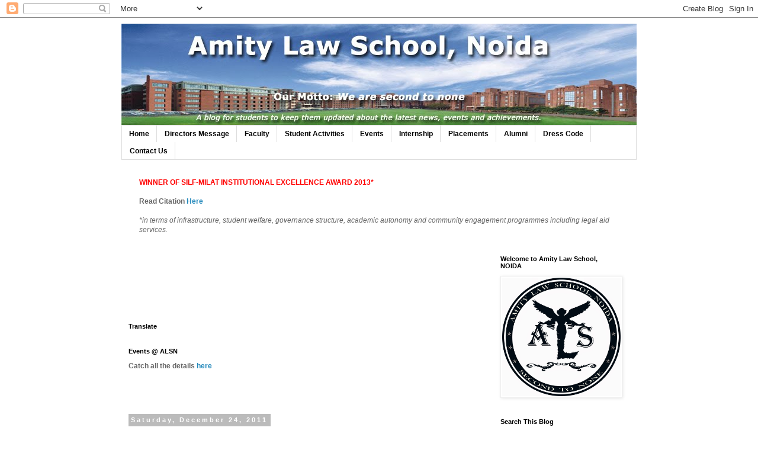

--- FILE ---
content_type: text/html; charset=UTF-8
request_url: http://amitylawschool.blogspot.com/2011/12/global-food-crisis.html
body_size: 16138
content:
<!DOCTYPE html>
<html class='v2' dir='ltr' lang='en'>
<head>
<link href='https://www.blogger.com/static/v1/widgets/4128112664-css_bundle_v2.css' rel='stylesheet' type='text/css'/>
<meta content='width=1100' name='viewport'/>
<meta content='text/html; charset=UTF-8' http-equiv='Content-Type'/>
<meta content='blogger' name='generator'/>
<link href='http://amitylawschool.blogspot.com/favicon.ico' rel='icon' type='image/x-icon'/>
<link href='http://amitylawschool.blogspot.com/2011/12/global-food-crisis.html' rel='canonical'/>
<link rel="alternate" type="application/atom+xml" title="Amity Law School, Noida - Atom" href="http://amitylawschool.blogspot.com/feeds/posts/default" />
<link rel="alternate" type="application/rss+xml" title="Amity Law School, Noida - RSS" href="http://amitylawschool.blogspot.com/feeds/posts/default?alt=rss" />
<link rel="service.post" type="application/atom+xml" title="Amity Law School, Noida - Atom" href="https://www.blogger.com/feeds/3687953413869079323/posts/default" />

<link rel="alternate" type="application/atom+xml" title="Amity Law School, Noida - Atom" href="http://amitylawschool.blogspot.com/feeds/6305987607544415170/comments/default" />
<!--Can't find substitution for tag [blog.ieCssRetrofitLinks]-->
<meta content='http://amitylawschool.blogspot.com/2011/12/global-food-crisis.html' property='og:url'/>
<meta content='“Global Food Crisis”' property='og:title'/>
<meta content='  With a view to address the concerns of “Global Food Crisis”, *the Centre for Food Security &amp; Agro- Economy, Gujarat National Law Universit...' property='og:description'/>
<title>Amity Law School, Noida: &#8220;Global Food Crisis&#8221;</title>
<style id='page-skin-1' type='text/css'><!--
/*
-----------------------------------------------
Blogger Template Style
Name:     Simple
Designer: Blogger
URL:      www.blogger.com
----------------------------------------------- */
/* Content
----------------------------------------------- */
body {
font: normal normal 12px 'Trebuchet MS', Trebuchet, Verdana, sans-serif;
color: #666666;
background: #ffffff none repeat scroll top left;
padding: 0 0 0 0;
}
html body .region-inner {
min-width: 0;
max-width: 100%;
width: auto;
}
h2 {
font-size: 22px;
}
a:link {
text-decoration:none;
color: #2288bb;
}
a:visited {
text-decoration:none;
color: #888888;
}
a:hover {
text-decoration:underline;
color: #33aaff;
}
.body-fauxcolumn-outer .fauxcolumn-inner {
background: transparent none repeat scroll top left;
_background-image: none;
}
.body-fauxcolumn-outer .cap-top {
position: absolute;
z-index: 1;
height: 400px;
width: 100%;
}
.body-fauxcolumn-outer .cap-top .cap-left {
width: 100%;
background: transparent none repeat-x scroll top left;
_background-image: none;
}
.content-outer {
-moz-box-shadow: 0 0 0 rgba(0, 0, 0, .15);
-webkit-box-shadow: 0 0 0 rgba(0, 0, 0, .15);
-goog-ms-box-shadow: 0 0 0 #333333;
box-shadow: 0 0 0 rgba(0, 0, 0, .15);
margin-bottom: 1px;
}
.content-inner {
padding: 10px 40px;
}
.content-inner {
background-color: #ffffff;
}
/* Header
----------------------------------------------- */
.header-outer {
background: transparent none repeat-x scroll 0 -400px;
_background-image: none;
}
.Header h1 {
font: normal normal 40px 'Trebuchet MS',Trebuchet,Verdana,sans-serif;
color: #000000;
text-shadow: 0 0 0 rgba(0, 0, 0, .2);
}
.Header h1 a {
color: #000000;
}
.Header .description {
font-size: 18px;
color: #000000;
}
.header-inner .Header .titlewrapper {
padding: 22px 0;
}
.header-inner .Header .descriptionwrapper {
padding: 0 0;
}
/* Tabs
----------------------------------------------- */
.tabs-inner .section:first-child {
border-top: 0 solid #dddddd;
}
.tabs-inner .section:first-child ul {
margin-top: -1px;
border-top: 1px solid #dddddd;
border-left: 1px solid #dddddd;
border-right: 1px solid #dddddd;
}
.tabs-inner .widget ul {
background: transparent none repeat-x scroll 0 -800px;
_background-image: none;
border-bottom: 1px solid #dddddd;
margin-top: 0;
margin-left: -30px;
margin-right: -30px;
}
.tabs-inner .widget li a {
display: inline-block;
padding: .6em 1em;
font: normal bold 12px 'Trebuchet MS', Trebuchet, Verdana, sans-serif;
color: #000000;
border-left: 1px solid #ffffff;
border-right: 1px solid #dddddd;
}
.tabs-inner .widget li:first-child a {
border-left: none;
}
.tabs-inner .widget li.selected a, .tabs-inner .widget li a:hover {
color: #000000;
background-color: #eeeeee;
text-decoration: none;
}
/* Columns
----------------------------------------------- */
.main-outer {
border-top: 0 solid transparent;
}
.fauxcolumn-left-outer .fauxcolumn-inner {
border-right: 1px solid transparent;
}
.fauxcolumn-right-outer .fauxcolumn-inner {
border-left: 1px solid transparent;
}
/* Headings
----------------------------------------------- */
div.widget > h2,
div.widget h2.title {
margin: 0 0 1em 0;
font: normal bold 11px 'Trebuchet MS',Trebuchet,Verdana,sans-serif;
color: #000000;
}
/* Widgets
----------------------------------------------- */
.widget .zippy {
color: #999999;
text-shadow: 2px 2px 1px rgba(0, 0, 0, .1);
}
.widget .popular-posts ul {
list-style: none;
}
/* Posts
----------------------------------------------- */
h2.date-header {
font: normal bold 11px Arial, Tahoma, Helvetica, FreeSans, sans-serif;
}
.date-header span {
background-color: #bbbbbb;
color: #ffffff;
padding: 0.4em;
letter-spacing: 3px;
margin: inherit;
}
.main-inner {
padding-top: 35px;
padding-bottom: 65px;
}
.main-inner .column-center-inner {
padding: 0 0;
}
.main-inner .column-center-inner .section {
margin: 0 1em;
}
.post {
margin: 0 0 45px 0;
}
h3.post-title, .comments h4 {
font: normal normal 22px 'Trebuchet MS',Trebuchet,Verdana,sans-serif;
margin: .75em 0 0;
}
.post-body {
font-size: 110%;
line-height: 1.4;
position: relative;
}
.post-body img, .post-body .tr-caption-container, .Profile img, .Image img,
.BlogList .item-thumbnail img {
padding: 2px;
background: #ffffff;
border: 1px solid #eeeeee;
-moz-box-shadow: 1px 1px 5px rgba(0, 0, 0, .1);
-webkit-box-shadow: 1px 1px 5px rgba(0, 0, 0, .1);
box-shadow: 1px 1px 5px rgba(0, 0, 0, .1);
}
.post-body img, .post-body .tr-caption-container {
padding: 5px;
}
.post-body .tr-caption-container {
color: #666666;
}
.post-body .tr-caption-container img {
padding: 0;
background: transparent;
border: none;
-moz-box-shadow: 0 0 0 rgba(0, 0, 0, .1);
-webkit-box-shadow: 0 0 0 rgba(0, 0, 0, .1);
box-shadow: 0 0 0 rgba(0, 0, 0, .1);
}
.post-header {
margin: 0 0 1.5em;
line-height: 1.6;
font-size: 90%;
}
.post-footer {
margin: 20px -2px 0;
padding: 5px 10px;
color: #666666;
background-color: #eeeeee;
border-bottom: 1px solid #eeeeee;
line-height: 1.6;
font-size: 90%;
}
#comments .comment-author {
padding-top: 1.5em;
border-top: 1px solid transparent;
background-position: 0 1.5em;
}
#comments .comment-author:first-child {
padding-top: 0;
border-top: none;
}
.avatar-image-container {
margin: .2em 0 0;
}
#comments .avatar-image-container img {
border: 1px solid #eeeeee;
}
/* Comments
----------------------------------------------- */
.comments .comments-content .icon.blog-author {
background-repeat: no-repeat;
background-image: url([data-uri]);
}
.comments .comments-content .loadmore a {
border-top: 1px solid #999999;
border-bottom: 1px solid #999999;
}
.comments .comment-thread.inline-thread {
background-color: #eeeeee;
}
.comments .continue {
border-top: 2px solid #999999;
}
/* Accents
---------------------------------------------- */
.section-columns td.columns-cell {
border-left: 1px solid transparent;
}
.blog-pager {
background: transparent url(//www.blogblog.com/1kt/simple/paging_dot.png) repeat-x scroll top center;
}
.blog-pager-older-link, .home-link,
.blog-pager-newer-link {
background-color: #ffffff;
padding: 5px;
}
.footer-outer {
border-top: 1px dashed #bbbbbb;
}
/* Mobile
----------------------------------------------- */
body.mobile  {
background-size: auto;
}
.mobile .body-fauxcolumn-outer {
background: transparent none repeat scroll top left;
}
.mobile .body-fauxcolumn-outer .cap-top {
background-size: 100% auto;
}
.mobile .content-outer {
-webkit-box-shadow: 0 0 3px rgba(0, 0, 0, .15);
box-shadow: 0 0 3px rgba(0, 0, 0, .15);
}
.mobile .tabs-inner .widget ul {
margin-left: 0;
margin-right: 0;
}
.mobile .post {
margin: 0;
}
.mobile .main-inner .column-center-inner .section {
margin: 0;
}
.mobile .date-header span {
padding: 0.1em 10px;
margin: 0 -10px;
}
.mobile h3.post-title {
margin: 0;
}
.mobile .blog-pager {
background: transparent none no-repeat scroll top center;
}
.mobile .footer-outer {
border-top: none;
}
.mobile .main-inner, .mobile .footer-inner {
background-color: #ffffff;
}
.mobile-index-contents {
color: #666666;
}
.mobile-link-button {
background-color: #2288bb;
}
.mobile-link-button a:link, .mobile-link-button a:visited {
color: #ffffff;
}
.mobile .tabs-inner .section:first-child {
border-top: none;
}
.mobile .tabs-inner .PageList .widget-content {
background-color: #eeeeee;
color: #000000;
border-top: 1px solid #dddddd;
border-bottom: 1px solid #dddddd;
}
.mobile .tabs-inner .PageList .widget-content .pagelist-arrow {
border-left: 1px solid #dddddd;
}

--></style>
<style id='template-skin-1' type='text/css'><!--
body {
min-width: 950px;
}
.content-outer, .content-fauxcolumn-outer, .region-inner {
min-width: 950px;
max-width: 950px;
_width: 950px;
}
.main-inner .columns {
padding-left: 0px;
padding-right: 260px;
}
.main-inner .fauxcolumn-center-outer {
left: 0px;
right: 260px;
/* IE6 does not respect left and right together */
_width: expression(this.parentNode.offsetWidth -
parseInt("0px") -
parseInt("260px") + 'px');
}
.main-inner .fauxcolumn-left-outer {
width: 0px;
}
.main-inner .fauxcolumn-right-outer {
width: 260px;
}
.main-inner .column-left-outer {
width: 0px;
right: 100%;
margin-left: -0px;
}
.main-inner .column-right-outer {
width: 260px;
margin-right: -260px;
}
#layout {
min-width: 0;
}
#layout .content-outer {
min-width: 0;
width: 800px;
}
#layout .region-inner {
min-width: 0;
width: auto;
}
body#layout div.add_widget {
padding: 8px;
}
body#layout div.add_widget a {
margin-left: 32px;
}
--></style>
<link href='https://www.blogger.com/dyn-css/authorization.css?targetBlogID=3687953413869079323&amp;zx=9f9cd2ce-caab-4981-a8d7-4003ad16e5b9' media='none' onload='if(media!=&#39;all&#39;)media=&#39;all&#39;' rel='stylesheet'/><noscript><link href='https://www.blogger.com/dyn-css/authorization.css?targetBlogID=3687953413869079323&amp;zx=9f9cd2ce-caab-4981-a8d7-4003ad16e5b9' rel='stylesheet'/></noscript>
<meta name='google-adsense-platform-account' content='ca-host-pub-1556223355139109'/>
<meta name='google-adsense-platform-domain' content='blogspot.com'/>

<!-- data-ad-client=ca-pub-0631276724410448 -->

</head>
<body class='loading variant-simplysimple'>
<div class='navbar section' id='navbar' name='Navbar'><div class='widget Navbar' data-version='1' id='Navbar1'><script type="text/javascript">
    function setAttributeOnload(object, attribute, val) {
      if(window.addEventListener) {
        window.addEventListener('load',
          function(){ object[attribute] = val; }, false);
      } else {
        window.attachEvent('onload', function(){ object[attribute] = val; });
      }
    }
  </script>
<div id="navbar-iframe-container"></div>
<script type="text/javascript" src="https://apis.google.com/js/platform.js"></script>
<script type="text/javascript">
      gapi.load("gapi.iframes:gapi.iframes.style.bubble", function() {
        if (gapi.iframes && gapi.iframes.getContext) {
          gapi.iframes.getContext().openChild({
              url: 'https://www.blogger.com/navbar/3687953413869079323?po\x3d6305987607544415170\x26origin\x3dhttp://amitylawschool.blogspot.com',
              where: document.getElementById("navbar-iframe-container"),
              id: "navbar-iframe"
          });
        }
      });
    </script><script type="text/javascript">
(function() {
var script = document.createElement('script');
script.type = 'text/javascript';
script.src = '//pagead2.googlesyndication.com/pagead/js/google_top_exp.js';
var head = document.getElementsByTagName('head')[0];
if (head) {
head.appendChild(script);
}})();
</script>
</div></div>
<div class='body-fauxcolumns'>
<div class='fauxcolumn-outer body-fauxcolumn-outer'>
<div class='cap-top'>
<div class='cap-left'></div>
<div class='cap-right'></div>
</div>
<div class='fauxborder-left'>
<div class='fauxborder-right'></div>
<div class='fauxcolumn-inner'>
</div>
</div>
<div class='cap-bottom'>
<div class='cap-left'></div>
<div class='cap-right'></div>
</div>
</div>
</div>
<div class='content'>
<div class='content-fauxcolumns'>
<div class='fauxcolumn-outer content-fauxcolumn-outer'>
<div class='cap-top'>
<div class='cap-left'></div>
<div class='cap-right'></div>
</div>
<div class='fauxborder-left'>
<div class='fauxborder-right'></div>
<div class='fauxcolumn-inner'>
</div>
</div>
<div class='cap-bottom'>
<div class='cap-left'></div>
<div class='cap-right'></div>
</div>
</div>
</div>
<div class='content-outer'>
<div class='content-cap-top cap-top'>
<div class='cap-left'></div>
<div class='cap-right'></div>
</div>
<div class='fauxborder-left content-fauxborder-left'>
<div class='fauxborder-right content-fauxborder-right'></div>
<div class='content-inner'>
<header>
<div class='header-outer'>
<div class='header-cap-top cap-top'>
<div class='cap-left'></div>
<div class='cap-right'></div>
</div>
<div class='fauxborder-left header-fauxborder-left'>
<div class='fauxborder-right header-fauxborder-right'></div>
<div class='region-inner header-inner'>
<div class='header section' id='header' name='Header'><div class='widget Header' data-version='1' id='Header1'>
<div id='header-inner'>
<a href='http://amitylawschool.blogspot.com/' style='display: block'>
<img alt='Amity Law School, Noida' height='172px; ' id='Header1_headerimg' src='https://blogger.googleusercontent.com/img/b/R29vZ2xl/AVvXsEiFJAxoSOjb4lZJxZBLs31Jj1p0s9mL2d3HqcPg5vjP1o4QKU7RBw4e6XnGzWkpdaOHJ5oaA1nyPatOAkkQ1YqUq4XBt7JpPBIqz6fGOfeh_FTENmHyiVrDhoz5pGVimHoNgYRbPNE5Ftk/s1600/Main+copy.jpg' style='display: block' width='878px; '/>
</a>
</div>
</div></div>
</div>
</div>
<div class='header-cap-bottom cap-bottom'>
<div class='cap-left'></div>
<div class='cap-right'></div>
</div>
</div>
</header>
<div class='tabs-outer'>
<div class='tabs-cap-top cap-top'>
<div class='cap-left'></div>
<div class='cap-right'></div>
</div>
<div class='fauxborder-left tabs-fauxborder-left'>
<div class='fauxborder-right tabs-fauxborder-right'></div>
<div class='region-inner tabs-inner'>
<div class='tabs section' id='crosscol' name='Cross-Column'><div class='widget PageList' data-version='1' id='PageList1'>
<h2>Pages</h2>
<div class='widget-content'>
<ul>
<li>
<a href='http://amitylawschool.blogspot.com/'>Home</a>
</li>
<li>
<a href='http://amitylawschool.blogspot.com/p/directors-message.html'>Directors Message</a>
</li>
<li>
<a href='http://amitylawschool.blogspot.com/p/faculty.html'>Faculty</a>
</li>
<li>
<a href='http://amitylawschool.blogspot.com/p/student-activities.html'>Student Activities</a>
</li>
<li>
<a href='http://amitylawschool.blogspot.com/p/events.html'>Events</a>
</li>
<li>
<a href='http://amitylawschool.blogspot.com/p/internship.html'>Internship</a>
</li>
<li>
<a href='http://amitylawschool.blogspot.com/p/placements.html'>Placements</a>
</li>
<li>
<a href='http://alsnaf.blogspot.in/'>Alumni</a>
</li>
<li>
<a href='http://amitylawschool.blogspot.com/p/dress-code.html'>Dress Code</a>
</li>
<li>
<a href='http://amitylawschool.blogspot.com/p/contact-us.html'>Contact Us</a>
</li>
</ul>
<div class='clear'></div>
</div>
</div></div>
<div class='tabs section' id='crosscol-overflow' name='Cross-Column 2'><div class='widget Text' data-version='1' id='Text4'>
<div class='widget-content'>
<span style="color:#ff0000;"><strong>WINNER OF SILF-MILAT INSTITUTIONAL EXCELLENCE AWARD 2013* </strong></span><br/><strong></strong><br/><strong>Read Citation <a href="http://amitylawschool.blogspot.in/2013/09/silf-milat-institutional-excellence.html">Here</a></strong><br/><em></em><br/><em>*in terms of infrastructure, student welfare, governance structure, academic autonomy and community engagement programmes including legal aid services.</em><br/>
</div>
<div class='clear'></div>
</div></div>
</div>
</div>
<div class='tabs-cap-bottom cap-bottom'>
<div class='cap-left'></div>
<div class='cap-right'></div>
</div>
</div>
<div class='main-outer'>
<div class='main-cap-top cap-top'>
<div class='cap-left'></div>
<div class='cap-right'></div>
</div>
<div class='fauxborder-left main-fauxborder-left'>
<div class='fauxborder-right main-fauxborder-right'></div>
<div class='region-inner main-inner'>
<div class='columns fauxcolumns'>
<div class='fauxcolumn-outer fauxcolumn-center-outer'>
<div class='cap-top'>
<div class='cap-left'></div>
<div class='cap-right'></div>
</div>
<div class='fauxborder-left'>
<div class='fauxborder-right'></div>
<div class='fauxcolumn-inner'>
</div>
</div>
<div class='cap-bottom'>
<div class='cap-left'></div>
<div class='cap-right'></div>
</div>
</div>
<div class='fauxcolumn-outer fauxcolumn-left-outer'>
<div class='cap-top'>
<div class='cap-left'></div>
<div class='cap-right'></div>
</div>
<div class='fauxborder-left'>
<div class='fauxborder-right'></div>
<div class='fauxcolumn-inner'>
</div>
</div>
<div class='cap-bottom'>
<div class='cap-left'></div>
<div class='cap-right'></div>
</div>
</div>
<div class='fauxcolumn-outer fauxcolumn-right-outer'>
<div class='cap-top'>
<div class='cap-left'></div>
<div class='cap-right'></div>
</div>
<div class='fauxborder-left'>
<div class='fauxborder-right'></div>
<div class='fauxcolumn-inner'>
</div>
</div>
<div class='cap-bottom'>
<div class='cap-left'></div>
<div class='cap-right'></div>
</div>
</div>
<!-- corrects IE6 width calculation -->
<div class='columns-inner'>
<div class='column-center-outer'>
<div class='column-center-inner'>
<div class='main section' id='main' name='Main'><div class='widget HTML' data-version='1' id='HTML1'>
<div class='widget-content'>
<iframe src="http://www.facebook.com/plugins/like.php?href=http://www.facebook.com/amitylawschoolnoida"
        scrolling="no" frameborder="0"
        style="border:none; width:450px; height:80px"></iframe>
</div>
<div class='clear'></div>
</div><div class='widget Translate' data-version='1' id='Translate1'>
<h2 class='title'>Translate</h2>
<div id='google_translate_element'></div>
<script>
    function googleTranslateElementInit() {
      new google.translate.TranslateElement({
        pageLanguage: 'en',
        autoDisplay: 'true',
        layout: google.translate.TranslateElement.InlineLayout.SIMPLE
      }, 'google_translate_element');
    }
  </script>
<script src='//translate.google.com/translate_a/element.js?cb=googleTranslateElementInit'></script>
<div class='clear'></div>
</div><div class='widget Text' data-version='1' id='Text3'>
<h2 class='title'>Events @ ALSN</h2>
<div class='widget-content'>
<div><span style="font-family:Trebuchet MS, sans-serif;"><b>Catch all the details <a href="http://amitylawschool.blogspot.in/p/events.html">here</a></b></span></div><br /><div style="font-family: Georgia, serif; font-weight: normal;"><b face="'Times New Roman'" size="SMALL"><br /></b></div><div style="font-family: Georgia, serif; font-weight: normal;"><br /></div>
</div>
<div class='clear'></div>
</div><div class='widget Blog' data-version='1' id='Blog1'>
<div class='blog-posts hfeed'>

          <div class="date-outer">
        
<h2 class='date-header'><span>Saturday, December 24, 2011</span></h2>

          <div class="date-posts">
        
<div class='post-outer'>
<div class='post hentry uncustomized-post-template' itemprop='blogPost' itemscope='itemscope' itemtype='http://schema.org/BlogPosting'>
<meta content='3687953413869079323' itemprop='blogId'/>
<meta content='6305987607544415170' itemprop='postId'/>
<a name='6305987607544415170'></a>
<h3 class='post-title entry-title' itemprop='name'>
&#8220;Global Food Crisis&#8221;
</h3>
<div class='post-header'>
<div class='post-header-line-1'></div>
</div>
<div class='post-body entry-content' id='post-body-6305987607544415170' itemprop='description articleBody'>
<div dir="ltr" style="text-align: left;" trbidi="on">
<div style="text-align: justify;">
<span style="font-family: 'Trebuchet MS', sans-serif;">With a view to address the concerns of &#8220;Global Food Crisis&#8221;, *the Centre for Food Security &amp; Agro- Economy, Gujarat National Law University* is pleased to announce the call for papers for Volume 1 Issue 1, for the books titled &#8220;Interdisciplinary Perspectives for a Food Secure World&#8221; scholar and student edition respectively. The Book intends to capture the growing maturity and development of an area of research encapsulating Agriculture, Food Security and its multidimensional impact. This publication promises to&nbsp;</span></div>
<div style="text-align: justify;">
<span style="font-family: 'Trebuchet MS', sans-serif;">be a vehicle for serious academic writing across the board.</span></div>
<div style="text-align: justify;">
<span style="font-family: 'Trebuchet MS', sans-serif;"><br /></span></div>
<div style="text-align: justify;">
<span style="font-family: 'Trebuchet MS', sans-serif;">The Editorial Committee is now accepting submissions for its first&nbsp;issue*.</span></div>
<div style="text-align: justify;">
<span style="font-family: 'Trebuchet MS', sans-serif;"><br /></span></div>
<div style="text-align: justify;">
<span style="font-family: 'Trebuchet MS', sans-serif;">Last date for submission of abstract : 7 January, 2012</span></div>
<div style="text-align: justify;">
<span style="font-family: 'Trebuchet MS', sans-serif;">Intimation of selection of abstract : 16 January, 2012</span></div>
<div style="text-align: justify;">
<span style="font-family: 'Trebuchet MS', sans-serif;">Last date for submission of full papers : 7 March, 2012</span></div>
<div style="text-align: justify;">
<span style="font-family: 'Trebuchet MS', sans-serif;">Intimation of selection of full papers : 16 March, 2012</span></div>
<div style="text-align: justify;">
<span style="font-family: 'Trebuchet MS', sans-serif;"><br /></span></div>
<div style="text-align: justify;">
<span style="font-family: 'Trebuchet MS', sans-serif;">For further information visit the following link :</span></div>
<div style="text-align: justify;">
<a href="http://www.gnlu.ac.in/CMSContentDetail.aspx?cmsID=592"><span style="font-family: 'Trebuchet MS', sans-serif;">http://www.gnlu.ac.in/CMSContentDetail.aspx?cmsID=592</span></a></div>
<div style="text-align: justify;">
<span style="font-family: 'Trebuchet MS', sans-serif;"><br /></span></div>
<div style="text-align: justify;">
<span style="font-family: 'Trebuchet MS', sans-serif;">Shreya Mukerjee</span></div>
<div style="text-align: justify;">
<span style="font-family: 'Trebuchet MS', sans-serif;">Convener, Literary Society</span></div>
<div style="text-align: justify;">
<span style="font-family: 'Trebuchet MS', sans-serif;"><br /></span></div>
<div style="text-align: justify;">
<a href="mailto:literary.alsnoida@gmail.com"><span style="font-family: 'Trebuchet MS', sans-serif;">literary.alsnoida@gmail.com</span></a></div>
<div style="text-align: justify;">
<span style="font-family: 'Trebuchet MS', sans-serif;"><br /></span></div>
<div style="text-align: justify;">
<span style="font-family: 'Trebuchet MS', sans-serif;">--</span></div>
<div style="text-align: justify;">
<span style="font-family: 'Trebuchet MS', sans-serif;">Posted by Adhish Sharma</span></div>
</div>
<div style='clear: both;'></div>
</div>
<div class='post-footer'>
<div class='post-footer-line post-footer-line-1'>
<span class='post-author vcard'>
Posted by
<span class='fn' itemprop='author' itemscope='itemscope' itemtype='http://schema.org/Person'>
<meta content='https://www.blogger.com/profile/15455336977674959233' itemprop='url'/>
<a class='g-profile' href='https://www.blogger.com/profile/15455336977674959233' rel='author' title='author profile'>
<span itemprop='name'>Amity Law School</span>
</a>
</span>
</span>
<span class='post-timestamp'>
at
<meta content='http://amitylawschool.blogspot.com/2011/12/global-food-crisis.html' itemprop='url'/>
<a class='timestamp-link' href='http://amitylawschool.blogspot.com/2011/12/global-food-crisis.html' rel='bookmark' title='permanent link'><abbr class='published' itemprop='datePublished' title='2011-12-24T00:05:00+05:30'>12:05&#8239;AM</abbr></a>
</span>
<span class='post-comment-link'>
</span>
<span class='post-icons'>
<span class='item-control blog-admin pid-1837146305'>
<a href='https://www.blogger.com/post-edit.g?blogID=3687953413869079323&postID=6305987607544415170&from=pencil' title='Edit Post'>
<img alt='' class='icon-action' height='18' src='https://resources.blogblog.com/img/icon18_edit_allbkg.gif' width='18'/>
</a>
</span>
</span>
<div class='post-share-buttons goog-inline-block'>
<a class='goog-inline-block share-button sb-email' href='https://www.blogger.com/share-post.g?blogID=3687953413869079323&postID=6305987607544415170&target=email' target='_blank' title='Email This'><span class='share-button-link-text'>Email This</span></a><a class='goog-inline-block share-button sb-blog' href='https://www.blogger.com/share-post.g?blogID=3687953413869079323&postID=6305987607544415170&target=blog' onclick='window.open(this.href, "_blank", "height=270,width=475"); return false;' target='_blank' title='BlogThis!'><span class='share-button-link-text'>BlogThis!</span></a><a class='goog-inline-block share-button sb-twitter' href='https://www.blogger.com/share-post.g?blogID=3687953413869079323&postID=6305987607544415170&target=twitter' target='_blank' title='Share to X'><span class='share-button-link-text'>Share to X</span></a><a class='goog-inline-block share-button sb-facebook' href='https://www.blogger.com/share-post.g?blogID=3687953413869079323&postID=6305987607544415170&target=facebook' onclick='window.open(this.href, "_blank", "height=430,width=640"); return false;' target='_blank' title='Share to Facebook'><span class='share-button-link-text'>Share to Facebook</span></a><a class='goog-inline-block share-button sb-pinterest' href='https://www.blogger.com/share-post.g?blogID=3687953413869079323&postID=6305987607544415170&target=pinterest' target='_blank' title='Share to Pinterest'><span class='share-button-link-text'>Share to Pinterest</span></a>
</div>
</div>
<div class='post-footer-line post-footer-line-2'>
<span class='post-labels'>
Labels:
<a href='http://amitylawschool.blogspot.com/search/label/Competitions' rel='tag'>Competitions</a>,
<a href='http://amitylawschool.blogspot.com/search/label/News' rel='tag'>News</a>,
<a href='http://amitylawschool.blogspot.com/search/label/Paper' rel='tag'>Paper</a>
</span>
</div>
<div class='post-footer-line post-footer-line-3'>
<span class='post-location'>
</span>
</div>
</div>
</div>
<div class='comments' id='comments'>
<a name='comments'></a>
<h4>No comments:</h4>
<div id='Blog1_comments-block-wrapper'>
<dl class='avatar-comment-indent' id='comments-block'>
</dl>
</div>
<p class='comment-footer'>
<div class='comment-form'>
<a name='comment-form'></a>
<h4 id='comment-post-message'>Post a Comment</h4>
<p>
</p>
<a href='https://www.blogger.com/comment/frame/3687953413869079323?po=6305987607544415170&hl=en&saa=85391&origin=http://amitylawschool.blogspot.com' id='comment-editor-src'></a>
<iframe allowtransparency='true' class='blogger-iframe-colorize blogger-comment-from-post' frameborder='0' height='410px' id='comment-editor' name='comment-editor' src='' width='100%'></iframe>
<script src='https://www.blogger.com/static/v1/jsbin/2841073395-comment_from_post_iframe.js' type='text/javascript'></script>
<script type='text/javascript'>
      BLOG_CMT_createIframe('https://www.blogger.com/rpc_relay.html');
    </script>
</div>
</p>
</div>
</div>

        </div></div>
      
</div>
<div class='blog-pager' id='blog-pager'>
<span id='blog-pager-newer-link'>
<a class='blog-pager-newer-link' href='http://amitylawschool.blogspot.com/2011/12/anti-trust-moot-court-competition.html' id='Blog1_blog-pager-newer-link' title='Newer Post'>Newer Post</a>
</span>
<span id='blog-pager-older-link'>
<a class='blog-pager-older-link' href='http://amitylawschool.blogspot.com/2011/12/national-seminar-on-critical-issues-in.html' id='Blog1_blog-pager-older-link' title='Older Post'>Older Post</a>
</span>
<a class='home-link' href='http://amitylawschool.blogspot.com/'>Home</a>
</div>
<div class='clear'></div>
<div class='post-feeds'>
<div class='feed-links'>
Subscribe to:
<a class='feed-link' href='http://amitylawschool.blogspot.com/feeds/6305987607544415170/comments/default' target='_blank' type='application/atom+xml'>Post Comments (Atom)</a>
</div>
</div>
</div></div>
</div>
</div>
<div class='column-left-outer'>
<div class='column-left-inner'>
<aside>
</aside>
</div>
</div>
<div class='column-right-outer'>
<div class='column-right-inner'>
<aside>
<div class='sidebar section' id='sidebar-right-1'><div class='widget Image' data-version='1' id='Image3'>
<h2>Welcome to Amity Law School, NOIDA</h2>
<div class='widget-content'>
<img alt='Welcome to Amity Law School, NOIDA' height='200' id='Image3_img' src='https://blogger.googleusercontent.com/img/b/R29vZ2xl/AVvXsEi1K2kvPHhZjptaQbl1wy6okwaYcHL16Ufe_p3Q9AmZxqHrDPh_ODK-7BnmQ6_CPQAqw5h5jT8eF4eMu56YqyG7uaU1dRgNtFioIJo0-cu46tMsyor8anz7lOcCVM2fo2shJSxyUU40BKg/s1600/ALS+LOGO+COLOUR+COMBI5.jpg' width='200'/>
<br/>
</div>
<div class='clear'></div>
</div><div class='widget BlogSearch' data-version='1' id='BlogSearch1'>
<h2 class='title'>Search This Blog</h2>
<div class='widget-content'>
<div id='BlogSearch1_form'>
<form action='http://amitylawschool.blogspot.com/search' class='gsc-search-box' target='_top'>
<table cellpadding='0' cellspacing='0' class='gsc-search-box'>
<tbody>
<tr>
<td class='gsc-input'>
<input autocomplete='off' class='gsc-input' name='q' size='10' title='search' type='text' value=''/>
</td>
<td class='gsc-search-button'>
<input class='gsc-search-button' title='search' type='submit' value='Search'/>
</td>
</tr>
</tbody>
</table>
</form>
</div>
</div>
<div class='clear'></div>
</div><div class='widget Image' data-version='1' id='Image1'>
<h2>Join our Official Facebook Group</h2>
<div class='widget-content'>
<a href='https://www.facebook.com/groups/amitylawschoolnoida/'>
<img alt='Join our Official Facebook Group' height='58' id='Image1_img' src='https://blogger.googleusercontent.com/img/b/R29vZ2xl/AVvXsEireCCWaZNrKE65GEIImM5lRV7CYtS14l1VMTm_c8CJ-y2wL5Q_oHSIF3FD3Hhx_IOklwODqqYPDy7CqeOmK7uuX8_r3r9Adfu348Wu9SEwE3vi6TobnH6QlGjqhRHnSLVYfYSgUpszHeY/s250/Group+FB.jpg' width='72'/>
</a>
<br/>
<span class='caption'>(Restricted Membership for ALS, Noida Students only)</span>
</div>
<div class='clear'></div>
</div><div class='widget Text' data-version='1' id='Text1'>
<h2 class='title'>Important Links</h2>
<div class='widget-content'>
<ul><li style="text-align: left;"><span class="Apple-style-span"   style=" ;font-family:'trebuchet ms', sans-serif;font-size:small;"><b><a href="http://amitylawschool.blogspot.com/search/label/Competitions">Upcoming Competitions</a> (All)</b></span><br/><br/></li><ul><li style="text-align: left;"><span class="Apple-style-span"  style="font-size:xx-small;"><b><span class="Apple-style-span"  style=" ;font-family:'trebuchet ms', sans-serif;"><a href="http://amitylawschool.blogspot.com/search/label/Moot%20Court">Moot Courts</a>/ <a href="http://amitylawschool.blogspot.com/search/label/Client%20Counseling">Client Counseling</a>/  <a href="http://amitylawschool.blogspot.com/search/label/Cultural">Cultural Events</a>/ <a href="http://amitylawschool.blogspot.com/search/label/Debates">Debates</a>/ </span><span class="Apple-style-span"  style=" ;font-family:'trebuchet ms', sans-serif;"><a href="http://amitylawschool.blogspot.com/search/label/Paper">Presenting Papers or Research</a> / <a href="http://amitylawschool.blogspot.com/search/label/Essay">Essay Competitions</a>/ <a href="http://amitylawschool.blogspot.com/search/label/Sports">Sports</a>/  <a href="http://amitylawschool.blogspot.com/search/label/MUN">MUN </a></span></b></span></li></ul></ul><ul><b><br/></b><li style="text-align: left;"><span class="Apple-style-span"><b><a href="http://amitylawschoolhindi.blogspot.com/">ह&#2367;&#2306;द&#2368; ब&#2381;ल&#2377;ग</a></b></span></li><li style="text-align: left;"><span class="Apple-style-span"   style=" ;font-family:'trebuchet ms', sans-serif;font-size:small;"><b><a href="http://amitylawschool.blogspot.com/search/label/Media">M</a></b></span><span class="Apple-style-span"   style=" ;font-family:'trebuchet ms', sans-serif;font-size:small;"><b><a href="http://amitylawschool.blogspot.com/search/label/Media">edia Appreciation</a></b></span></li><li style="text-align: left;"><span class="Apple-style-span"   style="  ;font-family:'trebuchet ms', sans-serif;font-size:small;"><a href="http://amitylawschool.blogspot.com/search/label/Academic"><b>Academic</b></a></span></li><li style="text-align: left;"><span class="Apple-style-span"   style=" ;font-family:'trebuchet ms', sans-serif;font-size:small;"><b><a href="http://amitylawschool.blogspot.com/search/label/Conference">Conferences </a></b></span></li><li style="text-align: left;"><span class="Apple-style-span"   style=" ;font-family:'trebuchet ms', sans-serif;font-size:small;"><a href="http://amitylawschool.blogspot.com/search/label/Social%20Events"><b>Social Events</b></a></span></li><li style="text-align: left;"><span class="Apple-style-span"  style="font-size:small;"><b><a href="http://amitylawschool.blogspot.com/search/label/Courses"><span class="Apple-style-span"  style="font-family:'trebuchet ms', sans-serif;">Courses</span></a> </b></span></li><li><span class="Apple-style-span"   style=" ;font-family:'trebuchet ms', sans-serif;font-size:small;"><b><a href="http://amitylawschool.blogspot.com/search/label/Guest%20Lectures">Guest Lectures</a> </b></span></li><li><span class="Apple-style-span"   style=" ;font-family:'trebuchet ms', sans-serif;font-size:small;"><b><i><a href="http://amitylawschool.blogspot.com/search/label/Results">Achievements</a>  </i></b></span></li><li style="text-align: left;"><span class="Apple-style-span"   style=" ;font-family:'trebuchet ms', sans-serif;font-size:small;"><b><a href="http://amitylawschool.blogspot.com/p/student-activities.html">Directory</a></b></span></li></ul>
</div>
<div class='clear'></div>
</div><div class='widget Text' data-version='1' id='Text2'>
<h2 class='title'>Downloads</h2>
<div class='widget-content'>
<a href="http://amitylawschool.blogspot.in/2013/05/paigham-2013.html">Paigham 2013</a> (Yearbook)
</div>
<div class='clear'></div>
</div><div class='widget Profile' data-version='1' id='Profile1'>
<h2>About Me</h2>
<div class='widget-content'>
<a href='https://www.blogger.com/profile/16422182865405381575'><img alt='My photo' class='profile-img' height='80' src='//blogger.googleusercontent.com/img/b/R29vZ2xl/AVvXsEhUkMrRRZJQ6UjJ6zQJYQySnEzQcOY5W4TXpUYrDhwb9-IHlV8WuJVvsr40w7jAnSGGfDFTazRjVX5Ju_6aFXsIOYk9rxyrprKmDVtBq0BO3kw5ABb1WXbEKMRHOG3G4Q/s220/ALS+LOGO+COLOUR+COMBI5.jpg' width='80'/></a>
<dl class='profile-datablock'>
<dt class='profile-data'>
<a class='profile-name-link g-profile' href='https://www.blogger.com/profile/16422182865405381575' rel='author' style='background-image: url(//www.blogger.com/img/logo-16.png);'>
Amity Law School, Noida
</a>
</dt>
</dl>
<a class='profile-link' href='https://www.blogger.com/profile/16422182865405381575' rel='author'>View my complete profile</a>
<div class='clear'></div>
</div>
</div><div class='widget AdSense' data-version='1' id='AdSense3'>
<div class='widget-content'>
<script type="text/javascript"><!--
google_ad_client = "ca-pub-0631276724410448";
google_ad_host = "ca-host-pub-1556223355139109";
google_ad_host_channel = "L0004";
/* amitylawschool_main_AdSense3_180x150_as */
google_ad_slot = "8792608884";
google_ad_width = 180;
google_ad_height = 150;
//-->
</script>
<script type="text/javascript"
src="//pagead2.googlesyndication.com/pagead/show_ads.js">
</script>
<div class='clear'></div>
</div>
</div><div class='widget HTML' data-version='1' id='HTML2'>
<h2 class='title'>Upcoming Events</h2>
<div class='widget-content'>
<script language="JavaScript" src="http://feed2js.org//feed2js.php?src=http%3A%2F%2Fgoo.gl%2FiQYnB&num=5&utf=y"  charset="UTF-8" type="text/javascript"></script>

<noscript>
<a href="http://feed2js.org//feed2js.php?src=http%3A%2F%2Fgoo.gl%2FiQYnB&num=5&utf=y&html=y">View RSS feed</a>
</noscript>
</div>
<div class='clear'></div>
</div><div class='widget AdSense' data-version='1' id='AdSense1'>
<div class='widget-content'>
<script type="text/javascript"><!--
google_ad_client = "ca-pub-0631276724410448";
google_ad_host = "ca-host-pub-1556223355139109";
google_ad_host_channel = "L0001";
/* amitylawschool_sidebar-right-1_AdSense1_180x150_as */
google_ad_slot = "3524804480";
google_ad_width = 180;
google_ad_height = 150;
//-->
</script>
<script type="text/javascript"
src="//pagead2.googlesyndication.com/pagead/show_ads.js">
</script>
<div class='clear'></div>
</div>
</div><div class='widget Stats' data-version='1' id='Stats1'>
<h2>Total Pageviews</h2>
<div class='widget-content'>
<div id='Stats1_content' style='display: none;'>
<script src='https://www.gstatic.com/charts/loader.js' type='text/javascript'></script>
<span id='Stats1_sparklinespan' style='display:inline-block; width:75px; height:30px'></span>
<span class='counter-wrapper text-counter-wrapper' id='Stats1_totalCount'>
</span>
<div class='clear'></div>
</div>
</div>
</div><div class='widget Label' data-version='1' id='Label1'>
<h2>Labels</h2>
<div class='widget-content list-label-widget-content'>
<ul>
<li>
<a dir='ltr' href='http://amitylawschool.blogspot.com/search/label/2008-2013'>2008-2013</a>
<span dir='ltr'>(2)</span>
</li>
<li>
<a dir='ltr' href='http://amitylawschool.blogspot.com/search/label/2009-14'>2009-14</a>
<span dir='ltr'>(8)</span>
</li>
<li>
<a dir='ltr' href='http://amitylawschool.blogspot.com/search/label/2010-15'>2010-15</a>
<span dir='ltr'>(13)</span>
</li>
<li>
<a dir='ltr' href='http://amitylawschool.blogspot.com/search/label/2011-16'>2011-16</a>
<span dir='ltr'>(5)</span>
</li>
<li>
<a dir='ltr' href='http://amitylawschool.blogspot.com/search/label/2012-17'>2012-17</a>
<span dir='ltr'>(7)</span>
</li>
<li>
<a dir='ltr' href='http://amitylawschool.blogspot.com/search/label/2013'>2013</a>
<span dir='ltr'>(3)</span>
</li>
<li>
<a dir='ltr' href='http://amitylawschool.blogspot.com/search/label/2013-18'>2013-18</a>
<span dir='ltr'>(8)</span>
</li>
<li>
<a dir='ltr' href='http://amitylawschool.blogspot.com/search/label/2014'>2014</a>
<span dir='ltr'>(122)</span>
</li>
<li>
<a dir='ltr' href='http://amitylawschool.blogspot.com/search/label/2014-19'>2014-19</a>
<span dir='ltr'>(6)</span>
</li>
<li>
<a dir='ltr' href='http://amitylawschool.blogspot.com/search/label/2015'>2015</a>
<span dir='ltr'>(9)</span>
</li>
<li>
<a dir='ltr' href='http://amitylawschool.blogspot.com/search/label/Academic'>Academic</a>
<span dir='ltr'>(5)</span>
</li>
<li>
<a dir='ltr' href='http://amitylawschool.blogspot.com/search/label/ACLR'>ACLR</a>
<span dir='ltr'>(6)</span>
</li>
<li>
<a dir='ltr' href='http://amitylawschool.blogspot.com/search/label/Admissions'>Admissions</a>
<span dir='ltr'>(1)</span>
</li>
<li>
<a dir='ltr' href='http://amitylawschool.blogspot.com/search/label/Advertisement'>Advertisement</a>
<span dir='ltr'>(5)</span>
</li>
<li>
<a dir='ltr' href='http://amitylawschool.blogspot.com/search/label/AIM'>AIM</a>
<span dir='ltr'>(7)</span>
</li>
<li>
<a dir='ltr' href='http://amitylawschool.blogspot.com/search/label/AIM%2014'>AIM 14</a>
<span dir='ltr'>(3)</span>
</li>
<li>
<a dir='ltr' href='http://amitylawschool.blogspot.com/search/label/AIM%202012'>AIM 2012</a>
<span dir='ltr'>(7)</span>
</li>
<li>
<a dir='ltr' href='http://amitylawschool.blogspot.com/search/label/AIM%202015'>AIM 2015</a>
<span dir='ltr'>(2)</span>
</li>
<li>
<a dir='ltr' href='http://amitylawschool.blogspot.com/search/label/Album'>Album</a>
<span dir='ltr'>(1)</span>
</li>
<li>
<a dir='ltr' href='http://amitylawschool.blogspot.com/search/label/Alumni'>Alumni</a>
<span dir='ltr'>(12)</span>
</li>
<li>
<a dir='ltr' href='http://amitylawschool.blogspot.com/search/label/Aman%20Khanna'>Aman Khanna</a>
<span dir='ltr'>(1)</span>
</li>
<li>
<a dir='ltr' href='http://amitylawschool.blogspot.com/search/label/Amity%20Radio'>Amity Radio</a>
<span dir='ltr'>(2)</span>
</li>
<li>
<a dir='ltr' href='http://amitylawschool.blogspot.com/search/label/Amity%20University'>Amity University</a>
<span dir='ltr'>(11)</span>
</li>
<li>
<a dir='ltr' href='http://amitylawschool.blogspot.com/search/label/AQCL%202012'>AQCL 2012</a>
<span dir='ltr'>(5)</span>
</li>
<li>
<a dir='ltr' href='http://amitylawschool.blogspot.com/search/label/AQCL%202013'>AQCL 2013</a>
<span dir='ltr'>(2)</span>
</li>
<li>
<a dir='ltr' href='http://amitylawschool.blogspot.com/search/label/AQCL%202014'>AQCL 2014</a>
<span dir='ltr'>(2)</span>
</li>
<li>
<a dir='ltr' href='http://amitylawschool.blogspot.com/search/label/AQCL%202015'>AQCL 2015</a>
<span dir='ltr'>(1)</span>
</li>
<li>
<a dir='ltr' href='http://amitylawschool.blogspot.com/search/label/Articles'>Articles</a>
<span dir='ltr'>(2)</span>
</li>
<li>
<a dir='ltr' href='http://amitylawschool.blogspot.com/search/label/AYF'>AYF</a>
<span dir='ltr'>(16)</span>
</li>
<li>
<a dir='ltr' href='http://amitylawschool.blogspot.com/search/label/AYF2016'>AYF2016</a>
<span dir='ltr'>(1)</span>
</li>
<li>
<a dir='ltr' href='http://amitylawschool.blogspot.com/search/label/Blood%20Donation'>Blood Donation</a>
<span dir='ltr'>(1)</span>
</li>
<li>
<a dir='ltr' href='http://amitylawschool.blogspot.com/search/label/Book%20Release'>Book Release</a>
<span dir='ltr'>(8)</span>
</li>
<li>
<a dir='ltr' href='http://amitylawschool.blogspot.com/search/label/Client%20Counseling'>Client Counseling</a>
<span dir='ltr'>(8)</span>
</li>
<li>
<a dir='ltr' href='http://amitylawschool.blogspot.com/search/label/Comics'>Comics</a>
<span dir='ltr'>(1)</span>
</li>
<li>
<a dir='ltr' href='http://amitylawschool.blogspot.com/search/label/Companies%20Act'>Companies Act</a>
<span dir='ltr'>(2)</span>
</li>
<li>
<a dir='ltr' href='http://amitylawschool.blogspot.com/search/label/Competitions'>Competitions</a>
<span dir='ltr'>(193)</span>
</li>
<li>
<a dir='ltr' href='http://amitylawschool.blogspot.com/search/label/Conference'>Conference</a>
<span dir='ltr'>(43)</span>
</li>
<li>
<a dir='ltr' href='http://amitylawschool.blogspot.com/search/label/contract'>contract</a>
<span dir='ltr'>(1)</span>
</li>
<li>
<a dir='ltr' href='http://amitylawschool.blogspot.com/search/label/Courses'>Courses</a>
<span dir='ltr'>(8)</span>
</li>
<li>
<a dir='ltr' href='http://amitylawschool.blogspot.com/search/label/Cultural'>Cultural</a>
<span dir='ltr'>(31)</span>
</li>
<li>
<a dir='ltr' href='http://amitylawschool.blogspot.com/search/label/Debates'>Debates</a>
<span dir='ltr'>(29)</span>
</li>
<li>
<a dir='ltr' href='http://amitylawschool.blogspot.com/search/label/Director'>Director</a>
<span dir='ltr'>(43)</span>
</li>
<li>
<a dir='ltr' href='http://amitylawschool.blogspot.com/search/label/discussion'>discussion</a>
<span dir='ltr'>(1)</span>
</li>
<li>
<a dir='ltr' href='http://amitylawschool.blogspot.com/search/label/Dissertation'>Dissertation</a>
<span dir='ltr'>(1)</span>
</li>
<li>
<a dir='ltr' href='http://amitylawschool.blogspot.com/search/label/Don%27t%20go%20Away'>Don&#39;t go Away</a>
<span dir='ltr'>(1)</span>
</li>
<li>
<a dir='ltr' href='http://amitylawschool.blogspot.com/search/label/Downloads'>Downloads</a>
<span dir='ltr'>(1)</span>
</li>
<li>
<a dir='ltr' href='http://amitylawschool.blogspot.com/search/label/dumb%20charades'>dumb charades</a>
<span dir='ltr'>(1)</span>
</li>
<li>
<a dir='ltr' href='http://amitylawschool.blogspot.com/search/label/E-MOOT'>E-MOOT</a>
<span dir='ltr'>(1)</span>
</li>
<li>
<a dir='ltr' href='http://amitylawschool.blogspot.com/search/label/Email'>Email</a>
<span dir='ltr'>(1)</span>
</li>
<li>
<a dir='ltr' href='http://amitylawschool.blogspot.com/search/label/Essay'>Essay</a>
<span dir='ltr'>(27)</span>
</li>
<li>
<a dir='ltr' href='http://amitylawschool.blogspot.com/search/label/Events'>Events</a>
<span dir='ltr'>(51)</span>
</li>
<li>
<a dir='ltr' href='http://amitylawschool.blogspot.com/search/label/Exams'>Exams</a>
<span dir='ltr'>(1)</span>
</li>
<li>
<a dir='ltr' href='http://amitylawschool.blogspot.com/search/label/extempore'>extempore</a>
<span dir='ltr'>(1)</span>
</li>
<li>
<a dir='ltr' href='http://amitylawschool.blogspot.com/search/label/Faculty'>Faculty</a>
<span dir='ltr'>(14)</span>
</li>
<li>
<a dir='ltr' href='http://amitylawschool.blogspot.com/search/label/Farewell'>Farewell</a>
<span dir='ltr'>(5)</span>
</li>
<li>
<a dir='ltr' href='http://amitylawschool.blogspot.com/search/label/Festivals'>Festivals</a>
<span dir='ltr'>(4)</span>
</li>
<li>
<a dir='ltr' href='http://amitylawschool.blogspot.com/search/label/Fests'>Fests</a>
<span dir='ltr'>(9)</span>
</li>
<li>
<a dir='ltr' href='http://amitylawschool.blogspot.com/search/label/Film%20Making'>Film Making</a>
<span dir='ltr'>(2)</span>
</li>
<li>
<a dir='ltr' href='http://amitylawschool.blogspot.com/search/label/Founder%20President'>Founder President</a>
<span dir='ltr'>(2)</span>
</li>
<li>
<a dir='ltr' href='http://amitylawschool.blogspot.com/search/label/Freshers'>Freshers</a>
<span dir='ltr'>(8)</span>
</li>
<li>
<a dir='ltr' href='http://amitylawschool.blogspot.com/search/label/Gender%20Justice'>Gender Justice</a>
<span dir='ltr'>(2)</span>
</li>
<li>
<a dir='ltr' href='http://amitylawschool.blogspot.com/search/label/Grand%20Intra'>Grand Intra</a>
<span dir='ltr'>(1)</span>
</li>
<li>
<a dir='ltr' href='http://amitylawschool.blogspot.com/search/label/Greetings'>Greetings</a>
<span dir='ltr'>(2)</span>
</li>
<li>
<a dir='ltr' href='http://amitylawschool.blogspot.com/search/label/guest%20lecture'>guest lecture</a>
<span dir='ltr'>(1)</span>
</li>
<li>
<a dir='ltr' href='http://amitylawschool.blogspot.com/search/label/Guest%20Lectures'>Guest Lectures</a>
<span dir='ltr'>(25)</span>
</li>
<li>
<a dir='ltr' href='http://amitylawschool.blogspot.com/search/label/Hindi'>Hindi</a>
<span dir='ltr'>(11)</span>
</li>
<li>
<a dir='ltr' href='http://amitylawschool.blogspot.com/search/label/Holi'>Holi</a>
<span dir='ltr'>(2)</span>
</li>
<li>
<a dir='ltr' href='http://amitylawschool.blogspot.com/search/label/human%20values'>human values</a>
<span dir='ltr'>(2)</span>
</li>
<li>
<a dir='ltr' href='http://amitylawschool.blogspot.com/search/label/HVQ'>HVQ</a>
<span dir='ltr'>(25)</span>
</li>
<li>
<a dir='ltr' href='http://amitylawschool.blogspot.com/search/label/Impressions'>Impressions</a>
<span dir='ltr'>(3)</span>
</li>
<li>
<a dir='ltr' href='http://amitylawschool.blogspot.com/search/label/International%20Intra%20Trials'>International Intra Trials</a>
<span dir='ltr'>(2)</span>
</li>
<li>
<a dir='ltr' href='http://amitylawschool.blogspot.com/search/label/Internships'>Internships</a>
<span dir='ltr'>(29)</span>
</li>
<li>
<a dir='ltr' href='http://amitylawschool.blogspot.com/search/label/Interview'>Interview</a>
<span dir='ltr'>(2)</span>
</li>
<li>
<a dir='ltr' href='http://amitylawschool.blogspot.com/search/label/Invitation'>Invitation</a>
<span dir='ltr'>(3)</span>
</li>
<li>
<a dir='ltr' href='http://amitylawschool.blogspot.com/search/label/IPR'>IPR</a>
<span dir='ltr'>(2)</span>
</li>
<li>
<a dir='ltr' href='http://amitylawschool.blogspot.com/search/label/IT%20Society'>IT Society</a>
<span dir='ltr'>(7)</span>
</li>
<li>
<a dir='ltr' href='http://amitylawschool.blogspot.com/search/label/Journal'>Journal</a>
<span dir='ltr'>(3)</span>
</li>
<li>
<a dir='ltr' href='http://amitylawschool.blogspot.com/search/label/Justice'>Justice</a>
<span dir='ltr'>(1)</span>
</li>
<li>
<a dir='ltr' href='http://amitylawschool.blogspot.com/search/label/LEC'>LEC</a>
<span dir='ltr'>(6)</span>
</li>
<li>
<a dir='ltr' href='http://amitylawschool.blogspot.com/search/label/Legal%20Aid%20Camp'>Legal Aid Camp</a>
<span dir='ltr'>(3)</span>
</li>
<li>
<a dir='ltr' href='http://amitylawschool.blogspot.com/search/label/Legal%20Aid%20Cell'>Legal Aid Cell</a>
<span dir='ltr'>(11)</span>
</li>
<li>
<a dir='ltr' href='http://amitylawschool.blogspot.com/search/label/Lex%20Contractus'>Lex Contractus</a>
<span dir='ltr'>(3)</span>
</li>
<li>
<a dir='ltr' href='http://amitylawschool.blogspot.com/search/label/Literary'>Literary</a>
<span dir='ltr'>(1)</span>
</li>
<li>
<a dir='ltr' href='http://amitylawschool.blogspot.com/search/label/Media'>Media</a>
<span dir='ltr'>(41)</span>
</li>
<li>
<a dir='ltr' href='http://amitylawschool.blogspot.com/search/label/Mediation'>Mediation</a>
<span dir='ltr'>(2)</span>
</li>
<li>
<a dir='ltr' href='http://amitylawschool.blogspot.com/search/label/Misc'>Misc</a>
<span dir='ltr'>(1)</span>
</li>
<li>
<a dir='ltr' href='http://amitylawschool.blogspot.com/search/label/Mock%20Parliament'>Mock Parliament</a>
<span dir='ltr'>(1)</span>
</li>
<li>
<a dir='ltr' href='http://amitylawschool.blogspot.com/search/label/Mock%20Trial'>Mock Trial</a>
<span dir='ltr'>(6)</span>
</li>
<li>
<a dir='ltr' href='http://amitylawschool.blogspot.com/search/label/Moot%20Court'>Moot Court</a>
<span dir='ltr'>(128)</span>
</li>
<li>
<a dir='ltr' href='http://amitylawschool.blogspot.com/search/label/MUN'>MUN</a>
<span dir='ltr'>(2)</span>
</li>
<li>
<a dir='ltr' href='http://amitylawschool.blogspot.com/search/label/Music'>Music</a>
<span dir='ltr'>(1)</span>
</li>
<li>
<a dir='ltr' href='http://amitylawschool.blogspot.com/search/label/National%20Intra%20Trials'>National Intra Trials</a>
<span dir='ltr'>(6)</span>
</li>
<li>
<a dir='ltr' href='http://amitylawschool.blogspot.com/search/label/NDTV%20Agenda'>NDTV Agenda</a>
<span dir='ltr'>(1)</span>
</li>
<li>
<a dir='ltr' href='http://amitylawschool.blogspot.com/search/label/Negotiation'>Negotiation</a>
<span dir='ltr'>(1)</span>
</li>
<li>
<a dir='ltr' href='http://amitylawschool.blogspot.com/search/label/News'>News</a>
<span dir='ltr'>(202)</span>
</li>
<li>
<a dir='ltr' href='http://amitylawschool.blogspot.com/search/label/Notice'>Notice</a>
<span dir='ltr'>(327)</span>
</li>
<li>
<a dir='ltr' href='http://amitylawschool.blogspot.com/search/label/Paigham'>Paigham</a>
<span dir='ltr'>(1)</span>
</li>
<li>
<a dir='ltr' href='http://amitylawschool.blogspot.com/search/label/painting'>painting</a>
<span dir='ltr'>(1)</span>
</li>
<li>
<a dir='ltr' href='http://amitylawschool.blogspot.com/search/label/Paper'>Paper</a>
<span dir='ltr'>(52)</span>
</li>
<li>
<a dir='ltr' href='http://amitylawschool.blogspot.com/search/label/Photography'>Photography</a>
<span dir='ltr'>(12)</span>
</li>
<li>
<a dir='ltr' href='http://amitylawschool.blogspot.com/search/label/Pictures'>Pictures</a>
<span dir='ltr'>(3)</span>
</li>
<li>
<a dir='ltr' href='http://amitylawschool.blogspot.com/search/label/Placements'>Placements</a>
<span dir='ltr'>(31)</span>
</li>
<li>
<a dir='ltr' href='http://amitylawschool.blogspot.com/search/label/Poll'>Poll</a>
<span dir='ltr'>(1)</span>
</li>
<li>
<a dir='ltr' href='http://amitylawschool.blogspot.com/search/label/Poll%20Results'>Poll Results</a>
<span dir='ltr'>(2)</span>
</li>
<li>
<a dir='ltr' href='http://amitylawschool.blogspot.com/search/label/Projects'>Projects</a>
<span dir='ltr'>(1)</span>
</li>
<li>
<a dir='ltr' href='http://amitylawschool.blogspot.com/search/label/Quiz'>Quiz</a>
<span dir='ltr'>(6)</span>
</li>
<li>
<a dir='ltr' href='http://amitylawschool.blogspot.com/search/label/Ranking'>Ranking</a>
<span dir='ltr'>(2)</span>
</li>
<li>
<a dir='ltr' href='http://amitylawschool.blogspot.com/search/label/Rankings'>Rankings</a>
<span dir='ltr'>(4)</span>
</li>
<li>
<a dir='ltr' href='http://amitylawschool.blogspot.com/search/label/Results'>Results</a>
<span dir='ltr'>(63)</span>
</li>
<li>
<a dir='ltr' href='http://amitylawschool.blogspot.com/search/label/resume'>resume</a>
<span dir='ltr'>(1)</span>
</li>
<li>
<a dir='ltr' href='http://amitylawschool.blogspot.com/search/label/Safe%20Surf'>Safe Surf</a>
<span dir='ltr'>(1)</span>
</li>
<li>
<a dir='ltr' href='http://amitylawschool.blogspot.com/search/label/Sangathan'>Sangathan</a>
<span dir='ltr'>(39)</span>
</li>
<li>
<a dir='ltr' href='http://amitylawschool.blogspot.com/search/label/Sangathan%202013'>Sangathan 2013</a>
<span dir='ltr'>(13)</span>
</li>
<li>
<a dir='ltr' href='http://amitylawschool.blogspot.com/search/label/Scholarships'>Scholarships</a>
<span dir='ltr'>(6)</span>
</li>
<li>
<a dir='ltr' href='http://amitylawschool.blogspot.com/search/label/Season%20Greetings'>Season Greetings</a>
<span dir='ltr'>(7)</span>
</li>
<li>
<a dir='ltr' href='http://amitylawschool.blogspot.com/search/label/Seminars'>Seminars</a>
<span dir='ltr'>(8)</span>
</li>
<li>
<a dir='ltr' href='http://amitylawschool.blogspot.com/search/label/Social%20Awareness'>Social Awareness</a>
<span dir='ltr'>(12)</span>
</li>
<li>
<a dir='ltr' href='http://amitylawschool.blogspot.com/search/label/Social%20Events'>Social Events</a>
<span dir='ltr'>(19)</span>
</li>
<li>
<a dir='ltr' href='http://amitylawschool.blogspot.com/search/label/speech'>speech</a>
<span dir='ltr'>(1)</span>
</li>
<li>
<a dir='ltr' href='http://amitylawschool.blogspot.com/search/label/Sports'>Sports</a>
<span dir='ltr'>(43)</span>
</li>
<li>
<a dir='ltr' href='http://amitylawschool.blogspot.com/search/label/Students'>Students</a>
<span dir='ltr'>(153)</span>
</li>
<li>
<a dir='ltr' href='http://amitylawschool.blogspot.com/search/label/Think%20Tank'>Think Tank</a>
<span dir='ltr'>(2)</span>
</li>
<li>
<a dir='ltr' href='http://amitylawschool.blogspot.com/search/label/Top%20Law%20Schools'>Top Law Schools</a>
<span dir='ltr'>(4)</span>
</li>
<li>
<a dir='ltr' href='http://amitylawschool.blogspot.com/search/label/Tourism'>Tourism</a>
<span dir='ltr'>(1)</span>
</li>
<li>
<a dir='ltr' href='http://amitylawschool.blogspot.com/search/label/Trial%20Advocacy'>Trial Advocacy</a>
<span dir='ltr'>(1)</span>
</li>
<li>
<a dir='ltr' href='http://amitylawschool.blogspot.com/search/label/Trips'>Trips</a>
<span dir='ltr'>(5)</span>
</li>
<li>
<a dir='ltr' href='http://amitylawschool.blogspot.com/search/label/UMM'>UMM</a>
<span dir='ltr'>(3)</span>
</li>
<li>
<a dir='ltr' href='http://amitylawschool.blogspot.com/search/label/UTK'>UTK</a>
<span dir='ltr'>(6)</span>
</li>
<li>
<a dir='ltr' href='http://amitylawschool.blogspot.com/search/label/Utkarsh'>Utkarsh</a>
<span dir='ltr'>(7)</span>
</li>
<li>
<a dir='ltr' href='http://amitylawschool.blogspot.com/search/label/Vice%20Chancellor'>Vice Chancellor</a>
<span dir='ltr'>(2)</span>
</li>
<li>
<a dir='ltr' href='http://amitylawschool.blogspot.com/search/label/Website'>Website</a>
<span dir='ltr'>(3)</span>
</li>
<li>
<a dir='ltr' href='http://amitylawschool.blogspot.com/search/label/Will%20drafting%20and%20registration'>Will drafting and registration</a>
<span dir='ltr'>(1)</span>
</li>
<li>
<a dir='ltr' href='http://amitylawschool.blogspot.com/search/label/Wishes'>Wishes</a>
<span dir='ltr'>(2)</span>
</li>
<li>
<a dir='ltr' href='http://amitylawschool.blogspot.com/search/label/Workshop'>Workshop</a>
<span dir='ltr'>(3)</span>
</li>
<li>
<a dir='ltr' href='http://amitylawschool.blogspot.com/search/label/Yearbook%202013'>Yearbook 2013</a>
<span dir='ltr'>(1)</span>
</li>
</ul>
<div class='clear'></div>
</div>
</div><div class='widget BlogArchive' data-version='1' id='BlogArchive1'>
<h2>Blog Archive</h2>
<div class='widget-content'>
<div id='ArchiveList'>
<div id='BlogArchive1_ArchiveList'>
<ul class='hierarchy'>
<li class='archivedate collapsed'>
<a class='toggle' href='javascript:void(0)'>
<span class='zippy'>

        &#9658;&#160;
      
</span>
</a>
<a class='post-count-link' href='http://amitylawschool.blogspot.com/2016/'>
2016
</a>
<span class='post-count' dir='ltr'>(1)</span>
<ul class='hierarchy'>
<li class='archivedate collapsed'>
<a class='toggle' href='javascript:void(0)'>
<span class='zippy'>

        &#9658;&#160;
      
</span>
</a>
<a class='post-count-link' href='http://amitylawschool.blogspot.com/2016/02/'>
February
</a>
<span class='post-count' dir='ltr'>(1)</span>
</li>
</ul>
</li>
</ul>
<ul class='hierarchy'>
<li class='archivedate collapsed'>
<a class='toggle' href='javascript:void(0)'>
<span class='zippy'>

        &#9658;&#160;
      
</span>
</a>
<a class='post-count-link' href='http://amitylawschool.blogspot.com/2015/'>
2015
</a>
<span class='post-count' dir='ltr'>(12)</span>
<ul class='hierarchy'>
<li class='archivedate collapsed'>
<a class='toggle' href='javascript:void(0)'>
<span class='zippy'>

        &#9658;&#160;
      
</span>
</a>
<a class='post-count-link' href='http://amitylawschool.blogspot.com/2015/10/'>
October
</a>
<span class='post-count' dir='ltr'>(1)</span>
</li>
</ul>
<ul class='hierarchy'>
<li class='archivedate collapsed'>
<a class='toggle' href='javascript:void(0)'>
<span class='zippy'>

        &#9658;&#160;
      
</span>
</a>
<a class='post-count-link' href='http://amitylawschool.blogspot.com/2015/08/'>
August
</a>
<span class='post-count' dir='ltr'>(1)</span>
</li>
</ul>
<ul class='hierarchy'>
<li class='archivedate collapsed'>
<a class='toggle' href='javascript:void(0)'>
<span class='zippy'>

        &#9658;&#160;
      
</span>
</a>
<a class='post-count-link' href='http://amitylawschool.blogspot.com/2015/07/'>
July
</a>
<span class='post-count' dir='ltr'>(2)</span>
</li>
</ul>
<ul class='hierarchy'>
<li class='archivedate collapsed'>
<a class='toggle' href='javascript:void(0)'>
<span class='zippy'>

        &#9658;&#160;
      
</span>
</a>
<a class='post-count-link' href='http://amitylawschool.blogspot.com/2015/04/'>
April
</a>
<span class='post-count' dir='ltr'>(1)</span>
</li>
</ul>
<ul class='hierarchy'>
<li class='archivedate collapsed'>
<a class='toggle' href='javascript:void(0)'>
<span class='zippy'>

        &#9658;&#160;
      
</span>
</a>
<a class='post-count-link' href='http://amitylawschool.blogspot.com/2015/03/'>
March
</a>
<span class='post-count' dir='ltr'>(1)</span>
</li>
</ul>
<ul class='hierarchy'>
<li class='archivedate collapsed'>
<a class='toggle' href='javascript:void(0)'>
<span class='zippy'>

        &#9658;&#160;
      
</span>
</a>
<a class='post-count-link' href='http://amitylawschool.blogspot.com/2015/02/'>
February
</a>
<span class='post-count' dir='ltr'>(1)</span>
</li>
</ul>
<ul class='hierarchy'>
<li class='archivedate collapsed'>
<a class='toggle' href='javascript:void(0)'>
<span class='zippy'>

        &#9658;&#160;
      
</span>
</a>
<a class='post-count-link' href='http://amitylawschool.blogspot.com/2015/01/'>
January
</a>
<span class='post-count' dir='ltr'>(5)</span>
</li>
</ul>
</li>
</ul>
<ul class='hierarchy'>
<li class='archivedate collapsed'>
<a class='toggle' href='javascript:void(0)'>
<span class='zippy'>

        &#9658;&#160;
      
</span>
</a>
<a class='post-count-link' href='http://amitylawschool.blogspot.com/2014/'>
2014
</a>
<span class='post-count' dir='ltr'>(139)</span>
<ul class='hierarchy'>
<li class='archivedate collapsed'>
<a class='toggle' href='javascript:void(0)'>
<span class='zippy'>

        &#9658;&#160;
      
</span>
</a>
<a class='post-count-link' href='http://amitylawschool.blogspot.com/2014/12/'>
December
</a>
<span class='post-count' dir='ltr'>(2)</span>
</li>
</ul>
<ul class='hierarchy'>
<li class='archivedate collapsed'>
<a class='toggle' href='javascript:void(0)'>
<span class='zippy'>

        &#9658;&#160;
      
</span>
</a>
<a class='post-count-link' href='http://amitylawschool.blogspot.com/2014/11/'>
November
</a>
<span class='post-count' dir='ltr'>(3)</span>
</li>
</ul>
<ul class='hierarchy'>
<li class='archivedate collapsed'>
<a class='toggle' href='javascript:void(0)'>
<span class='zippy'>

        &#9658;&#160;
      
</span>
</a>
<a class='post-count-link' href='http://amitylawschool.blogspot.com/2014/10/'>
October
</a>
<span class='post-count' dir='ltr'>(10)</span>
</li>
</ul>
<ul class='hierarchy'>
<li class='archivedate collapsed'>
<a class='toggle' href='javascript:void(0)'>
<span class='zippy'>

        &#9658;&#160;
      
</span>
</a>
<a class='post-count-link' href='http://amitylawschool.blogspot.com/2014/09/'>
September
</a>
<span class='post-count' dir='ltr'>(15)</span>
</li>
</ul>
<ul class='hierarchy'>
<li class='archivedate collapsed'>
<a class='toggle' href='javascript:void(0)'>
<span class='zippy'>

        &#9658;&#160;
      
</span>
</a>
<a class='post-count-link' href='http://amitylawschool.blogspot.com/2014/08/'>
August
</a>
<span class='post-count' dir='ltr'>(14)</span>
</li>
</ul>
<ul class='hierarchy'>
<li class='archivedate collapsed'>
<a class='toggle' href='javascript:void(0)'>
<span class='zippy'>

        &#9658;&#160;
      
</span>
</a>
<a class='post-count-link' href='http://amitylawschool.blogspot.com/2014/07/'>
July
</a>
<span class='post-count' dir='ltr'>(10)</span>
</li>
</ul>
<ul class='hierarchy'>
<li class='archivedate collapsed'>
<a class='toggle' href='javascript:void(0)'>
<span class='zippy'>

        &#9658;&#160;
      
</span>
</a>
<a class='post-count-link' href='http://amitylawschool.blogspot.com/2014/06/'>
June
</a>
<span class='post-count' dir='ltr'>(7)</span>
</li>
</ul>
<ul class='hierarchy'>
<li class='archivedate collapsed'>
<a class='toggle' href='javascript:void(0)'>
<span class='zippy'>

        &#9658;&#160;
      
</span>
</a>
<a class='post-count-link' href='http://amitylawschool.blogspot.com/2014/05/'>
May
</a>
<span class='post-count' dir='ltr'>(6)</span>
</li>
</ul>
<ul class='hierarchy'>
<li class='archivedate collapsed'>
<a class='toggle' href='javascript:void(0)'>
<span class='zippy'>

        &#9658;&#160;
      
</span>
</a>
<a class='post-count-link' href='http://amitylawschool.blogspot.com/2014/04/'>
April
</a>
<span class='post-count' dir='ltr'>(5)</span>
</li>
</ul>
<ul class='hierarchy'>
<li class='archivedate collapsed'>
<a class='toggle' href='javascript:void(0)'>
<span class='zippy'>

        &#9658;&#160;
      
</span>
</a>
<a class='post-count-link' href='http://amitylawschool.blogspot.com/2014/03/'>
March
</a>
<span class='post-count' dir='ltr'>(28)</span>
</li>
</ul>
<ul class='hierarchy'>
<li class='archivedate collapsed'>
<a class='toggle' href='javascript:void(0)'>
<span class='zippy'>

        &#9658;&#160;
      
</span>
</a>
<a class='post-count-link' href='http://amitylawschool.blogspot.com/2014/02/'>
February
</a>
<span class='post-count' dir='ltr'>(11)</span>
</li>
</ul>
<ul class='hierarchy'>
<li class='archivedate collapsed'>
<a class='toggle' href='javascript:void(0)'>
<span class='zippy'>

        &#9658;&#160;
      
</span>
</a>
<a class='post-count-link' href='http://amitylawschool.blogspot.com/2014/01/'>
January
</a>
<span class='post-count' dir='ltr'>(28)</span>
</li>
</ul>
</li>
</ul>
<ul class='hierarchy'>
<li class='archivedate collapsed'>
<a class='toggle' href='javascript:void(0)'>
<span class='zippy'>

        &#9658;&#160;
      
</span>
</a>
<a class='post-count-link' href='http://amitylawschool.blogspot.com/2013/'>
2013
</a>
<span class='post-count' dir='ltr'>(158)</span>
<ul class='hierarchy'>
<li class='archivedate collapsed'>
<a class='toggle' href='javascript:void(0)'>
<span class='zippy'>

        &#9658;&#160;
      
</span>
</a>
<a class='post-count-link' href='http://amitylawschool.blogspot.com/2013/12/'>
December
</a>
<span class='post-count' dir='ltr'>(20)</span>
</li>
</ul>
<ul class='hierarchy'>
<li class='archivedate collapsed'>
<a class='toggle' href='javascript:void(0)'>
<span class='zippy'>

        &#9658;&#160;
      
</span>
</a>
<a class='post-count-link' href='http://amitylawschool.blogspot.com/2013/11/'>
November
</a>
<span class='post-count' dir='ltr'>(2)</span>
</li>
</ul>
<ul class='hierarchy'>
<li class='archivedate collapsed'>
<a class='toggle' href='javascript:void(0)'>
<span class='zippy'>

        &#9658;&#160;
      
</span>
</a>
<a class='post-count-link' href='http://amitylawschool.blogspot.com/2013/10/'>
October
</a>
<span class='post-count' dir='ltr'>(9)</span>
</li>
</ul>
<ul class='hierarchy'>
<li class='archivedate collapsed'>
<a class='toggle' href='javascript:void(0)'>
<span class='zippy'>

        &#9658;&#160;
      
</span>
</a>
<a class='post-count-link' href='http://amitylawschool.blogspot.com/2013/09/'>
September
</a>
<span class='post-count' dir='ltr'>(18)</span>
</li>
</ul>
<ul class='hierarchy'>
<li class='archivedate collapsed'>
<a class='toggle' href='javascript:void(0)'>
<span class='zippy'>

        &#9658;&#160;
      
</span>
</a>
<a class='post-count-link' href='http://amitylawschool.blogspot.com/2013/08/'>
August
</a>
<span class='post-count' dir='ltr'>(10)</span>
</li>
</ul>
<ul class='hierarchy'>
<li class='archivedate collapsed'>
<a class='toggle' href='javascript:void(0)'>
<span class='zippy'>

        &#9658;&#160;
      
</span>
</a>
<a class='post-count-link' href='http://amitylawschool.blogspot.com/2013/07/'>
July
</a>
<span class='post-count' dir='ltr'>(7)</span>
</li>
</ul>
<ul class='hierarchy'>
<li class='archivedate collapsed'>
<a class='toggle' href='javascript:void(0)'>
<span class='zippy'>

        &#9658;&#160;
      
</span>
</a>
<a class='post-count-link' href='http://amitylawschool.blogspot.com/2013/06/'>
June
</a>
<span class='post-count' dir='ltr'>(4)</span>
</li>
</ul>
<ul class='hierarchy'>
<li class='archivedate collapsed'>
<a class='toggle' href='javascript:void(0)'>
<span class='zippy'>

        &#9658;&#160;
      
</span>
</a>
<a class='post-count-link' href='http://amitylawschool.blogspot.com/2013/05/'>
May
</a>
<span class='post-count' dir='ltr'>(4)</span>
</li>
</ul>
<ul class='hierarchy'>
<li class='archivedate collapsed'>
<a class='toggle' href='javascript:void(0)'>
<span class='zippy'>

        &#9658;&#160;
      
</span>
</a>
<a class='post-count-link' href='http://amitylawschool.blogspot.com/2013/04/'>
April
</a>
<span class='post-count' dir='ltr'>(13)</span>
</li>
</ul>
<ul class='hierarchy'>
<li class='archivedate collapsed'>
<a class='toggle' href='javascript:void(0)'>
<span class='zippy'>

        &#9658;&#160;
      
</span>
</a>
<a class='post-count-link' href='http://amitylawschool.blogspot.com/2013/03/'>
March
</a>
<span class='post-count' dir='ltr'>(22)</span>
</li>
</ul>
<ul class='hierarchy'>
<li class='archivedate collapsed'>
<a class='toggle' href='javascript:void(0)'>
<span class='zippy'>

        &#9658;&#160;
      
</span>
</a>
<a class='post-count-link' href='http://amitylawschool.blogspot.com/2013/02/'>
February
</a>
<span class='post-count' dir='ltr'>(33)</span>
</li>
</ul>
<ul class='hierarchy'>
<li class='archivedate collapsed'>
<a class='toggle' href='javascript:void(0)'>
<span class='zippy'>

        &#9658;&#160;
      
</span>
</a>
<a class='post-count-link' href='http://amitylawschool.blogspot.com/2013/01/'>
January
</a>
<span class='post-count' dir='ltr'>(16)</span>
</li>
</ul>
</li>
</ul>
<ul class='hierarchy'>
<li class='archivedate collapsed'>
<a class='toggle' href='javascript:void(0)'>
<span class='zippy'>

        &#9658;&#160;
      
</span>
</a>
<a class='post-count-link' href='http://amitylawschool.blogspot.com/2012/'>
2012
</a>
<span class='post-count' dir='ltr'>(184)</span>
<ul class='hierarchy'>
<li class='archivedate collapsed'>
<a class='toggle' href='javascript:void(0)'>
<span class='zippy'>

        &#9658;&#160;
      
</span>
</a>
<a class='post-count-link' href='http://amitylawschool.blogspot.com/2012/12/'>
December
</a>
<span class='post-count' dir='ltr'>(6)</span>
</li>
</ul>
<ul class='hierarchy'>
<li class='archivedate collapsed'>
<a class='toggle' href='javascript:void(0)'>
<span class='zippy'>

        &#9658;&#160;
      
</span>
</a>
<a class='post-count-link' href='http://amitylawschool.blogspot.com/2012/11/'>
November
</a>
<span class='post-count' dir='ltr'>(6)</span>
</li>
</ul>
<ul class='hierarchy'>
<li class='archivedate collapsed'>
<a class='toggle' href='javascript:void(0)'>
<span class='zippy'>

        &#9658;&#160;
      
</span>
</a>
<a class='post-count-link' href='http://amitylawschool.blogspot.com/2012/10/'>
October
</a>
<span class='post-count' dir='ltr'>(27)</span>
</li>
</ul>
<ul class='hierarchy'>
<li class='archivedate collapsed'>
<a class='toggle' href='javascript:void(0)'>
<span class='zippy'>

        &#9658;&#160;
      
</span>
</a>
<a class='post-count-link' href='http://amitylawschool.blogspot.com/2012/09/'>
September
</a>
<span class='post-count' dir='ltr'>(21)</span>
</li>
</ul>
<ul class='hierarchy'>
<li class='archivedate collapsed'>
<a class='toggle' href='javascript:void(0)'>
<span class='zippy'>

        &#9658;&#160;
      
</span>
</a>
<a class='post-count-link' href='http://amitylawschool.blogspot.com/2012/08/'>
August
</a>
<span class='post-count' dir='ltr'>(25)</span>
</li>
</ul>
<ul class='hierarchy'>
<li class='archivedate collapsed'>
<a class='toggle' href='javascript:void(0)'>
<span class='zippy'>

        &#9658;&#160;
      
</span>
</a>
<a class='post-count-link' href='http://amitylawschool.blogspot.com/2012/07/'>
July
</a>
<span class='post-count' dir='ltr'>(16)</span>
</li>
</ul>
<ul class='hierarchy'>
<li class='archivedate collapsed'>
<a class='toggle' href='javascript:void(0)'>
<span class='zippy'>

        &#9658;&#160;
      
</span>
</a>
<a class='post-count-link' href='http://amitylawschool.blogspot.com/2012/06/'>
June
</a>
<span class='post-count' dir='ltr'>(5)</span>
</li>
</ul>
<ul class='hierarchy'>
<li class='archivedate collapsed'>
<a class='toggle' href='javascript:void(0)'>
<span class='zippy'>

        &#9658;&#160;
      
</span>
</a>
<a class='post-count-link' href='http://amitylawschool.blogspot.com/2012/05/'>
May
</a>
<span class='post-count' dir='ltr'>(9)</span>
</li>
</ul>
<ul class='hierarchy'>
<li class='archivedate collapsed'>
<a class='toggle' href='javascript:void(0)'>
<span class='zippy'>

        &#9658;&#160;
      
</span>
</a>
<a class='post-count-link' href='http://amitylawschool.blogspot.com/2012/04/'>
April
</a>
<span class='post-count' dir='ltr'>(6)</span>
</li>
</ul>
<ul class='hierarchy'>
<li class='archivedate collapsed'>
<a class='toggle' href='javascript:void(0)'>
<span class='zippy'>

        &#9658;&#160;
      
</span>
</a>
<a class='post-count-link' href='http://amitylawschool.blogspot.com/2012/03/'>
March
</a>
<span class='post-count' dir='ltr'>(25)</span>
</li>
</ul>
<ul class='hierarchy'>
<li class='archivedate collapsed'>
<a class='toggle' href='javascript:void(0)'>
<span class='zippy'>

        &#9658;&#160;
      
</span>
</a>
<a class='post-count-link' href='http://amitylawschool.blogspot.com/2012/02/'>
February
</a>
<span class='post-count' dir='ltr'>(23)</span>
</li>
</ul>
<ul class='hierarchy'>
<li class='archivedate collapsed'>
<a class='toggle' href='javascript:void(0)'>
<span class='zippy'>

        &#9658;&#160;
      
</span>
</a>
<a class='post-count-link' href='http://amitylawschool.blogspot.com/2012/01/'>
January
</a>
<span class='post-count' dir='ltr'>(15)</span>
</li>
</ul>
</li>
</ul>
<ul class='hierarchy'>
<li class='archivedate expanded'>
<a class='toggle' href='javascript:void(0)'>
<span class='zippy toggle-open'>

        &#9660;&#160;
      
</span>
</a>
<a class='post-count-link' href='http://amitylawschool.blogspot.com/2011/'>
2011
</a>
<span class='post-count' dir='ltr'>(149)</span>
<ul class='hierarchy'>
<li class='archivedate expanded'>
<a class='toggle' href='javascript:void(0)'>
<span class='zippy toggle-open'>

        &#9660;&#160;
      
</span>
</a>
<a class='post-count-link' href='http://amitylawschool.blogspot.com/2011/12/'>
December
</a>
<span class='post-count' dir='ltr'>(13)</span>
<ul class='posts'>
<li><a href='http://amitylawschool.blogspot.com/2011/12/message-from-director.html'>Message from the Director</a></li>
<li><a href='http://amitylawschool.blogspot.com/2011/12/nliu-inadr-international-law-school.html'>NLIU-INADR International Law School Mediation Tour...</a></li>
<li><a href='http://amitylawschool.blogspot.com/2011/12/jounals.html'>Jounals</a></li>
<li><a href='http://amitylawschool.blogspot.com/2011/12/anti-trust-moot-court-competition.html'>Anti Trust  Moot Court Competition</a></li>
<li><a href='http://amitylawschool.blogspot.com/2011/12/global-food-crisis.html'>&#8220;Global Food Crisis&#8221;</a></li>
<li><a href='http://amitylawschool.blogspot.com/2011/12/national-seminar-on-critical-issues-in.html'>National Seminar on Critical Issues in Internation...</a></li>
<li><a href='http://amitylawschool.blogspot.com/2011/12/rmlnlu-national-mediation-competition.html'>RMLNLU National Mediation Competition 2012</a></li>
<li><a href='http://amitylawschool.blogspot.com/2011/12/8th-all-india-moot-court-competition.html'>The 8th All India Moot Court Competition 2012</a></li>
<li><a href='http://amitylawschool.blogspot.com/2011/12/jeevika-law-competition-on-barriers-to.html'>Jeevika Law Competition on Barriers to Livelihood.</a></li>
<li><a href='http://amitylawschool.blogspot.com/2011/12/national-law-school-of-india-review.html'>The National Law School of India Review (NLSIR)</a></li>
<li><a href='http://amitylawschool.blogspot.com/2011/12/international-journal-of-contemporary.html'>International Journal of Contemporary Laws (IJCL)</a></li>
<li><a href='http://amitylawschool.blogspot.com/2011/12/national-seminar-on-human-rights-of.html'>National Seminar on &#8216;Human Rights of Persons With ...</a></li>
<li><a href='http://amitylawschool.blogspot.com/2011/12/upcoming-essay-competitions.html'>Upcoming Essay Competitions</a></li>
</ul>
</li>
</ul>
<ul class='hierarchy'>
<li class='archivedate collapsed'>
<a class='toggle' href='javascript:void(0)'>
<span class='zippy'>

        &#9658;&#160;
      
</span>
</a>
<a class='post-count-link' href='http://amitylawschool.blogspot.com/2011/11/'>
November
</a>
<span class='post-count' dir='ltr'>(10)</span>
</li>
</ul>
<ul class='hierarchy'>
<li class='archivedate collapsed'>
<a class='toggle' href='javascript:void(0)'>
<span class='zippy'>

        &#9658;&#160;
      
</span>
</a>
<a class='post-count-link' href='http://amitylawschool.blogspot.com/2011/10/'>
October
</a>
<span class='post-count' dir='ltr'>(5)</span>
</li>
</ul>
<ul class='hierarchy'>
<li class='archivedate collapsed'>
<a class='toggle' href='javascript:void(0)'>
<span class='zippy'>

        &#9658;&#160;
      
</span>
</a>
<a class='post-count-link' href='http://amitylawschool.blogspot.com/2011/09/'>
September
</a>
<span class='post-count' dir='ltr'>(23)</span>
</li>
</ul>
<ul class='hierarchy'>
<li class='archivedate collapsed'>
<a class='toggle' href='javascript:void(0)'>
<span class='zippy'>

        &#9658;&#160;
      
</span>
</a>
<a class='post-count-link' href='http://amitylawschool.blogspot.com/2011/08/'>
August
</a>
<span class='post-count' dir='ltr'>(27)</span>
</li>
</ul>
<ul class='hierarchy'>
<li class='archivedate collapsed'>
<a class='toggle' href='javascript:void(0)'>
<span class='zippy'>

        &#9658;&#160;
      
</span>
</a>
<a class='post-count-link' href='http://amitylawschool.blogspot.com/2011/07/'>
July
</a>
<span class='post-count' dir='ltr'>(9)</span>
</li>
</ul>
<ul class='hierarchy'>
<li class='archivedate collapsed'>
<a class='toggle' href='javascript:void(0)'>
<span class='zippy'>

        &#9658;&#160;
      
</span>
</a>
<a class='post-count-link' href='http://amitylawschool.blogspot.com/2011/06/'>
June
</a>
<span class='post-count' dir='ltr'>(3)</span>
</li>
</ul>
<ul class='hierarchy'>
<li class='archivedate collapsed'>
<a class='toggle' href='javascript:void(0)'>
<span class='zippy'>

        &#9658;&#160;
      
</span>
</a>
<a class='post-count-link' href='http://amitylawschool.blogspot.com/2011/05/'>
May
</a>
<span class='post-count' dir='ltr'>(5)</span>
</li>
</ul>
<ul class='hierarchy'>
<li class='archivedate collapsed'>
<a class='toggle' href='javascript:void(0)'>
<span class='zippy'>

        &#9658;&#160;
      
</span>
</a>
<a class='post-count-link' href='http://amitylawschool.blogspot.com/2011/04/'>
April
</a>
<span class='post-count' dir='ltr'>(7)</span>
</li>
</ul>
<ul class='hierarchy'>
<li class='archivedate collapsed'>
<a class='toggle' href='javascript:void(0)'>
<span class='zippy'>

        &#9658;&#160;
      
</span>
</a>
<a class='post-count-link' href='http://amitylawschool.blogspot.com/2011/03/'>
March
</a>
<span class='post-count' dir='ltr'>(12)</span>
</li>
</ul>
<ul class='hierarchy'>
<li class='archivedate collapsed'>
<a class='toggle' href='javascript:void(0)'>
<span class='zippy'>

        &#9658;&#160;
      
</span>
</a>
<a class='post-count-link' href='http://amitylawschool.blogspot.com/2011/02/'>
February
</a>
<span class='post-count' dir='ltr'>(17)</span>
</li>
</ul>
<ul class='hierarchy'>
<li class='archivedate collapsed'>
<a class='toggle' href='javascript:void(0)'>
<span class='zippy'>

        &#9658;&#160;
      
</span>
</a>
<a class='post-count-link' href='http://amitylawschool.blogspot.com/2011/01/'>
January
</a>
<span class='post-count' dir='ltr'>(18)</span>
</li>
</ul>
</li>
</ul>
<ul class='hierarchy'>
<li class='archivedate collapsed'>
<a class='toggle' href='javascript:void(0)'>
<span class='zippy'>

        &#9658;&#160;
      
</span>
</a>
<a class='post-count-link' href='http://amitylawschool.blogspot.com/2010/'>
2010
</a>
<span class='post-count' dir='ltr'>(34)</span>
<ul class='hierarchy'>
<li class='archivedate collapsed'>
<a class='toggle' href='javascript:void(0)'>
<span class='zippy'>

        &#9658;&#160;
      
</span>
</a>
<a class='post-count-link' href='http://amitylawschool.blogspot.com/2010/12/'>
December
</a>
<span class='post-count' dir='ltr'>(12)</span>
</li>
</ul>
<ul class='hierarchy'>
<li class='archivedate collapsed'>
<a class='toggle' href='javascript:void(0)'>
<span class='zippy'>

        &#9658;&#160;
      
</span>
</a>
<a class='post-count-link' href='http://amitylawschool.blogspot.com/2010/11/'>
November
</a>
<span class='post-count' dir='ltr'>(9)</span>
</li>
</ul>
<ul class='hierarchy'>
<li class='archivedate collapsed'>
<a class='toggle' href='javascript:void(0)'>
<span class='zippy'>

        &#9658;&#160;
      
</span>
</a>
<a class='post-count-link' href='http://amitylawschool.blogspot.com/2010/10/'>
October
</a>
<span class='post-count' dir='ltr'>(10)</span>
</li>
</ul>
<ul class='hierarchy'>
<li class='archivedate collapsed'>
<a class='toggle' href='javascript:void(0)'>
<span class='zippy'>

        &#9658;&#160;
      
</span>
</a>
<a class='post-count-link' href='http://amitylawschool.blogspot.com/2010/09/'>
September
</a>
<span class='post-count' dir='ltr'>(3)</span>
</li>
</ul>
</li>
</ul>
</div>
</div>
<div class='clear'></div>
</div>
</div><div class='widget AdSense' data-version='1' id='AdSense2'>
<div class='widget-content'>
<script type="text/javascript"><!--
google_ad_client = "ca-pub-0631276724410448";
google_ad_host = "ca-host-pub-1556223355139109";
/* amitylawschool_sidebar-right-1_AdSense2_234x60_as */
google_ad_slot = "6118344089";
google_ad_width = 234;
google_ad_height = 60;
//-->
</script>
<script type="text/javascript"
src="//pagead2.googlesyndication.com/pagead/show_ads.js">
</script>
<div class='clear'></div>
</div>
</div><div class='widget Image' data-version='1' id='Image2'>
<div class='widget-content'>
<a href='http://www.freedomain.co.nr/'>
<img alt='' height='31' id='Image2_img' src='https://blogger.googleusercontent.com/img/b/R29vZ2xl/AVvXsEhIQx5c40zyLGvlNAp8wRMlT8MLvLkT46V2RQSxuBGLtv54EsJSmgJv97AFyghvNKvyYaM8ZmFPvig8LnXfZtoA-ezAYqvMGQs-hTq4y0yeXxaDNJt8P0PmbKlNCzxSTI20-9MEANfZxvA/s250/blue.gif' width='88'/>
</a>
<br/>
</div>
<div class='clear'></div>
</div></div>
</aside>
</div>
</div>
</div>
<div style='clear: both'></div>
<!-- columns -->
</div>
<!-- main -->
</div>
</div>
<div class='main-cap-bottom cap-bottom'>
<div class='cap-left'></div>
<div class='cap-right'></div>
</div>
</div>
<footer>
<div class='footer-outer'>
<div class='footer-cap-top cap-top'>
<div class='cap-left'></div>
<div class='cap-right'></div>
</div>
<div class='fauxborder-left footer-fauxborder-left'>
<div class='fauxborder-right footer-fauxborder-right'></div>
<div class='region-inner footer-inner'>
<div class='foot section' id='footer-1'><div class='widget Text' data-version='1' id='Text7'>
<div class='widget-content'>
<span style="font-family:Georgia, serif;"><span style="font-size:100%;"><center><b>This blog was launched on 1st May, 2010.</b></center></span></span>
</div>
<div class='clear'></div>
</div></div>
<!-- outside of the include in order to lock Attribution widget -->
<div class='foot section' id='footer-3' name='Footer'><div class='widget Attribution' data-version='1' id='Attribution1'>
<div class='widget-content' style='text-align: center;'>
Content (c) Amity Law School, Noida | All Right reserved | Best viewed on 1024 by 768 pixels |. Simple theme. Powered by <a href='https://www.blogger.com' target='_blank'>Blogger</a>.
</div>
<div class='clear'></div>
</div></div>
</div>
</div>
<div class='footer-cap-bottom cap-bottom'>
<div class='cap-left'></div>
<div class='cap-right'></div>
</div>
</div>
</footer>
<!-- content -->
</div>
</div>
<div class='content-cap-bottom cap-bottom'>
<div class='cap-left'></div>
<div class='cap-right'></div>
</div>
</div>
</div>
<script type='text/javascript'>
    window.setTimeout(function() {
        document.body.className = document.body.className.replace('loading', '');
      }, 10);
  </script>

<script type="text/javascript" src="https://www.blogger.com/static/v1/widgets/1601900224-widgets.js"></script>
<script type='text/javascript'>
window['__wavt'] = 'AOuZoY67PtmoePdHUAFqQHYtCqa8EdodvQ:1762704089788';_WidgetManager._Init('//www.blogger.com/rearrange?blogID\x3d3687953413869079323','//amitylawschool.blogspot.com/2011/12/global-food-crisis.html','3687953413869079323');
_WidgetManager._SetDataContext([{'name': 'blog', 'data': {'blogId': '3687953413869079323', 'title': 'Amity Law School, Noida', 'url': 'http://amitylawschool.blogspot.com/2011/12/global-food-crisis.html', 'canonicalUrl': 'http://amitylawschool.blogspot.com/2011/12/global-food-crisis.html', 'homepageUrl': 'http://amitylawschool.blogspot.com/', 'searchUrl': 'http://amitylawschool.blogspot.com/search', 'canonicalHomepageUrl': 'http://amitylawschool.blogspot.com/', 'blogspotFaviconUrl': 'http://amitylawschool.blogspot.com/favicon.ico', 'bloggerUrl': 'https://www.blogger.com', 'hasCustomDomain': false, 'httpsEnabled': true, 'enabledCommentProfileImages': true, 'gPlusViewType': 'FILTERED_POSTMOD', 'adultContent': false, 'analyticsAccountNumber': '', 'encoding': 'UTF-8', 'locale': 'en', 'localeUnderscoreDelimited': 'en', 'languageDirection': 'ltr', 'isPrivate': false, 'isMobile': false, 'isMobileRequest': false, 'mobileClass': '', 'isPrivateBlog': false, 'isDynamicViewsAvailable': true, 'feedLinks': '\x3clink rel\x3d\x22alternate\x22 type\x3d\x22application/atom+xml\x22 title\x3d\x22Amity Law School, Noida - Atom\x22 href\x3d\x22http://amitylawschool.blogspot.com/feeds/posts/default\x22 /\x3e\n\x3clink rel\x3d\x22alternate\x22 type\x3d\x22application/rss+xml\x22 title\x3d\x22Amity Law School, Noida - RSS\x22 href\x3d\x22http://amitylawschool.blogspot.com/feeds/posts/default?alt\x3drss\x22 /\x3e\n\x3clink rel\x3d\x22service.post\x22 type\x3d\x22application/atom+xml\x22 title\x3d\x22Amity Law School, Noida - Atom\x22 href\x3d\x22https://www.blogger.com/feeds/3687953413869079323/posts/default\x22 /\x3e\n\n\x3clink rel\x3d\x22alternate\x22 type\x3d\x22application/atom+xml\x22 title\x3d\x22Amity Law School, Noida - Atom\x22 href\x3d\x22http://amitylawschool.blogspot.com/feeds/6305987607544415170/comments/default\x22 /\x3e\n', 'meTag': '', 'adsenseClientId': 'ca-pub-0631276724410448', 'adsenseHostId': 'ca-host-pub-1556223355139109', 'adsenseHasAds': true, 'adsenseAutoAds': false, 'boqCommentIframeForm': true, 'loginRedirectParam': '', 'view': '', 'dynamicViewsCommentsSrc': '//www.blogblog.com/dynamicviews/4224c15c4e7c9321/js/comments.js', 'dynamicViewsScriptSrc': '//www.blogblog.com/dynamicviews/c2caaa387e6bfa36', 'plusOneApiSrc': 'https://apis.google.com/js/platform.js', 'disableGComments': true, 'interstitialAccepted': false, 'sharing': {'platforms': [{'name': 'Get link', 'key': 'link', 'shareMessage': 'Get link', 'target': ''}, {'name': 'Facebook', 'key': 'facebook', 'shareMessage': 'Share to Facebook', 'target': 'facebook'}, {'name': 'BlogThis!', 'key': 'blogThis', 'shareMessage': 'BlogThis!', 'target': 'blog'}, {'name': 'X', 'key': 'twitter', 'shareMessage': 'Share to X', 'target': 'twitter'}, {'name': 'Pinterest', 'key': 'pinterest', 'shareMessage': 'Share to Pinterest', 'target': 'pinterest'}, {'name': 'Email', 'key': 'email', 'shareMessage': 'Email', 'target': 'email'}], 'disableGooglePlus': true, 'googlePlusShareButtonWidth': 0, 'googlePlusBootstrap': '\x3cscript type\x3d\x22text/javascript\x22\x3ewindow.___gcfg \x3d {\x27lang\x27: \x27en\x27};\x3c/script\x3e'}, 'hasCustomJumpLinkMessage': false, 'jumpLinkMessage': 'Read more', 'pageType': 'item', 'postId': '6305987607544415170', 'pageName': '\u201cGlobal Food Crisis\u201d', 'pageTitle': 'Amity Law School, Noida: \u201cGlobal Food Crisis\u201d'}}, {'name': 'features', 'data': {}}, {'name': 'messages', 'data': {'edit': 'Edit', 'linkCopiedToClipboard': 'Link copied to clipboard!', 'ok': 'Ok', 'postLink': 'Post Link'}}, {'name': 'template', 'data': {'name': 'Simple', 'localizedName': 'Simple', 'isResponsive': false, 'isAlternateRendering': false, 'isCustom': false, 'variant': 'simplysimple', 'variantId': 'simplysimple'}}, {'name': 'view', 'data': {'classic': {'name': 'classic', 'url': '?view\x3dclassic'}, 'flipcard': {'name': 'flipcard', 'url': '?view\x3dflipcard'}, 'magazine': {'name': 'magazine', 'url': '?view\x3dmagazine'}, 'mosaic': {'name': 'mosaic', 'url': '?view\x3dmosaic'}, 'sidebar': {'name': 'sidebar', 'url': '?view\x3dsidebar'}, 'snapshot': {'name': 'snapshot', 'url': '?view\x3dsnapshot'}, 'timeslide': {'name': 'timeslide', 'url': '?view\x3dtimeslide'}, 'isMobile': false, 'title': '\u201cGlobal Food Crisis\u201d', 'description': '  With a view to address the concerns of \u201cGlobal Food Crisis\u201d, *the Centre for Food Security \x26 Agro- Economy, Gujarat National Law Universit...', 'url': 'http://amitylawschool.blogspot.com/2011/12/global-food-crisis.html', 'type': 'item', 'isSingleItem': true, 'isMultipleItems': false, 'isError': false, 'isPage': false, 'isPost': true, 'isHomepage': false, 'isArchive': false, 'isLabelSearch': false, 'postId': 6305987607544415170}}]);
_WidgetManager._RegisterWidget('_NavbarView', new _WidgetInfo('Navbar1', 'navbar', document.getElementById('Navbar1'), {}, 'displayModeFull'));
_WidgetManager._RegisterWidget('_HeaderView', new _WidgetInfo('Header1', 'header', document.getElementById('Header1'), {}, 'displayModeFull'));
_WidgetManager._RegisterWidget('_PageListView', new _WidgetInfo('PageList1', 'crosscol', document.getElementById('PageList1'), {'title': 'Pages', 'links': [{'isCurrentPage': false, 'href': 'http://amitylawschool.blogspot.com/', 'title': 'Home'}, {'isCurrentPage': false, 'href': 'http://amitylawschool.blogspot.com/p/directors-message.html', 'id': '7723125887492623380', 'title': 'Directors Message'}, {'isCurrentPage': false, 'href': 'http://amitylawschool.blogspot.com/p/faculty.html', 'id': '201038369210535244', 'title': 'Faculty'}, {'isCurrentPage': false, 'href': 'http://amitylawschool.blogspot.com/p/student-activities.html', 'id': '2428131209246330394', 'title': 'Student Activities'}, {'isCurrentPage': false, 'href': 'http://amitylawschool.blogspot.com/p/events.html', 'id': '4916259898215832840', 'title': 'Events'}, {'isCurrentPage': false, 'href': 'http://amitylawschool.blogspot.com/p/internship.html', 'id': '4878662603837947049', 'title': 'Internship'}, {'isCurrentPage': false, 'href': 'http://amitylawschool.blogspot.com/p/placements.html', 'id': '3554951760258159104', 'title': 'Placements'}, {'isCurrentPage': false, 'href': 'http://alsnaf.blogspot.in/', 'title': 'Alumni'}, {'isCurrentPage': false, 'href': 'http://amitylawschool.blogspot.com/p/dress-code.html', 'id': '1585850751141415114', 'title': 'Dress Code'}, {'isCurrentPage': false, 'href': 'http://amitylawschool.blogspot.com/p/contact-us.html', 'id': '6747890161812074146', 'title': 'Contact Us'}], 'mobile': false, 'showPlaceholder': true, 'hasCurrentPage': false}, 'displayModeFull'));
_WidgetManager._RegisterWidget('_TextView', new _WidgetInfo('Text4', 'crosscol-overflow', document.getElementById('Text4'), {}, 'displayModeFull'));
_WidgetManager._RegisterWidget('_HTMLView', new _WidgetInfo('HTML1', 'main', document.getElementById('HTML1'), {}, 'displayModeFull'));
_WidgetManager._RegisterWidget('_TranslateView', new _WidgetInfo('Translate1', 'main', document.getElementById('Translate1'), {}, 'displayModeFull'));
_WidgetManager._RegisterWidget('_TextView', new _WidgetInfo('Text3', 'main', document.getElementById('Text3'), {}, 'displayModeFull'));
_WidgetManager._RegisterWidget('_BlogView', new _WidgetInfo('Blog1', 'main', document.getElementById('Blog1'), {'cmtInteractionsEnabled': false, 'lightboxEnabled': true, 'lightboxModuleUrl': 'https://www.blogger.com/static/v1/jsbin/6096503-lbx.js', 'lightboxCssUrl': 'https://www.blogger.com/static/v1/v-css/828616780-lightbox_bundle.css'}, 'displayModeFull'));
_WidgetManager._RegisterWidget('_ImageView', new _WidgetInfo('Image3', 'sidebar-right-1', document.getElementById('Image3'), {'resize': true}, 'displayModeFull'));
_WidgetManager._RegisterWidget('_BlogSearchView', new _WidgetInfo('BlogSearch1', 'sidebar-right-1', document.getElementById('BlogSearch1'), {}, 'displayModeFull'));
_WidgetManager._RegisterWidget('_ImageView', new _WidgetInfo('Image1', 'sidebar-right-1', document.getElementById('Image1'), {'resize': false}, 'displayModeFull'));
_WidgetManager._RegisterWidget('_TextView', new _WidgetInfo('Text1', 'sidebar-right-1', document.getElementById('Text1'), {}, 'displayModeFull'));
_WidgetManager._RegisterWidget('_TextView', new _WidgetInfo('Text2', 'sidebar-right-1', document.getElementById('Text2'), {}, 'displayModeFull'));
_WidgetManager._RegisterWidget('_ProfileView', new _WidgetInfo('Profile1', 'sidebar-right-1', document.getElementById('Profile1'), {}, 'displayModeFull'));
_WidgetManager._RegisterWidget('_AdSenseView', new _WidgetInfo('AdSense3', 'sidebar-right-1', document.getElementById('AdSense3'), {}, 'displayModeFull'));
_WidgetManager._RegisterWidget('_HTMLView', new _WidgetInfo('HTML2', 'sidebar-right-1', document.getElementById('HTML2'), {}, 'displayModeFull'));
_WidgetManager._RegisterWidget('_AdSenseView', new _WidgetInfo('AdSense1', 'sidebar-right-1', document.getElementById('AdSense1'), {}, 'displayModeFull'));
_WidgetManager._RegisterWidget('_StatsView', new _WidgetInfo('Stats1', 'sidebar-right-1', document.getElementById('Stats1'), {'title': 'Total Pageviews', 'showGraphicalCounter': false, 'showAnimatedCounter': false, 'showSparkline': true, 'statsUrl': '//amitylawschool.blogspot.com/b/stats?style\x3dBLACK_TRANSPARENT\x26timeRange\x3dALL_TIME\x26token\x3dAPq4FmBs8XeL6nFlDAzZuVUd_uB-adI05TjGzxShbeFN25hrGPKczH41Kw_KqtTbtnjPyEpfpB3yllj8NlGGKt_BHOhz3Dgx8w'}, 'displayModeFull'));
_WidgetManager._RegisterWidget('_LabelView', new _WidgetInfo('Label1', 'sidebar-right-1', document.getElementById('Label1'), {}, 'displayModeFull'));
_WidgetManager._RegisterWidget('_BlogArchiveView', new _WidgetInfo('BlogArchive1', 'sidebar-right-1', document.getElementById('BlogArchive1'), {'languageDirection': 'ltr', 'loadingMessage': 'Loading\x26hellip;'}, 'displayModeFull'));
_WidgetManager._RegisterWidget('_AdSenseView', new _WidgetInfo('AdSense2', 'sidebar-right-1', document.getElementById('AdSense2'), {}, 'displayModeFull'));
_WidgetManager._RegisterWidget('_ImageView', new _WidgetInfo('Image2', 'sidebar-right-1', document.getElementById('Image2'), {'resize': false}, 'displayModeFull'));
_WidgetManager._RegisterWidget('_TextView', new _WidgetInfo('Text7', 'footer-1', document.getElementById('Text7'), {}, 'displayModeFull'));
_WidgetManager._RegisterWidget('_AttributionView', new _WidgetInfo('Attribution1', 'footer-3', document.getElementById('Attribution1'), {}, 'displayModeFull'));
</script>
</body>
</html>

--- FILE ---
content_type: text/html; charset=UTF-8
request_url: http://amitylawschool.blogspot.com/b/stats?style=BLACK_TRANSPARENT&timeRange=ALL_TIME&token=APq4FmBs8XeL6nFlDAzZuVUd_uB-adI05TjGzxShbeFN25hrGPKczH41Kw_KqtTbtnjPyEpfpB3yllj8NlGGKt_BHOhz3Dgx8w
body_size: 257
content:
{"total":425499,"sparklineOptions":{"backgroundColor":{"fillOpacity":0.1,"fill":"#000000"},"series":[{"areaOpacity":0.3,"color":"#202020"}]},"sparklineData":[[0,21],[1,24],[2,15],[3,20],[4,15],[5,20],[6,35],[7,29],[8,31],[9,34],[10,32],[11,34],[12,36],[13,26],[14,30],[15,23],[16,35],[17,40],[18,47],[19,30],[20,16],[21,99],[22,31],[23,7],[24,7],[25,5],[26,6],[27,9],[28,5],[29,3]],"nextTickMs":3600000}

--- FILE ---
content_type: text/html; charset=utf-8
request_url: https://www.google.com/recaptcha/api2/aframe
body_size: 268
content:
<!DOCTYPE HTML><html><head><meta http-equiv="content-type" content="text/html; charset=UTF-8"></head><body><script nonce="WmH1MnXoNHH0bABjPAuB6A">/** Anti-fraud and anti-abuse applications only. See google.com/recaptcha */ try{var clients={'sodar':'https://pagead2.googlesyndication.com/pagead/sodar?'};window.addEventListener("message",function(a){try{if(a.source===window.parent){var b=JSON.parse(a.data);var c=clients[b['id']];if(c){var d=document.createElement('img');d.src=c+b['params']+'&rc='+(localStorage.getItem("rc::a")?sessionStorage.getItem("rc::b"):"");window.document.body.appendChild(d);sessionStorage.setItem("rc::e",parseInt(sessionStorage.getItem("rc::e")||0)+1);localStorage.setItem("rc::h",'1762704093947');}}}catch(b){}});window.parent.postMessage("_grecaptcha_ready", "*");}catch(b){}</script></body></html>